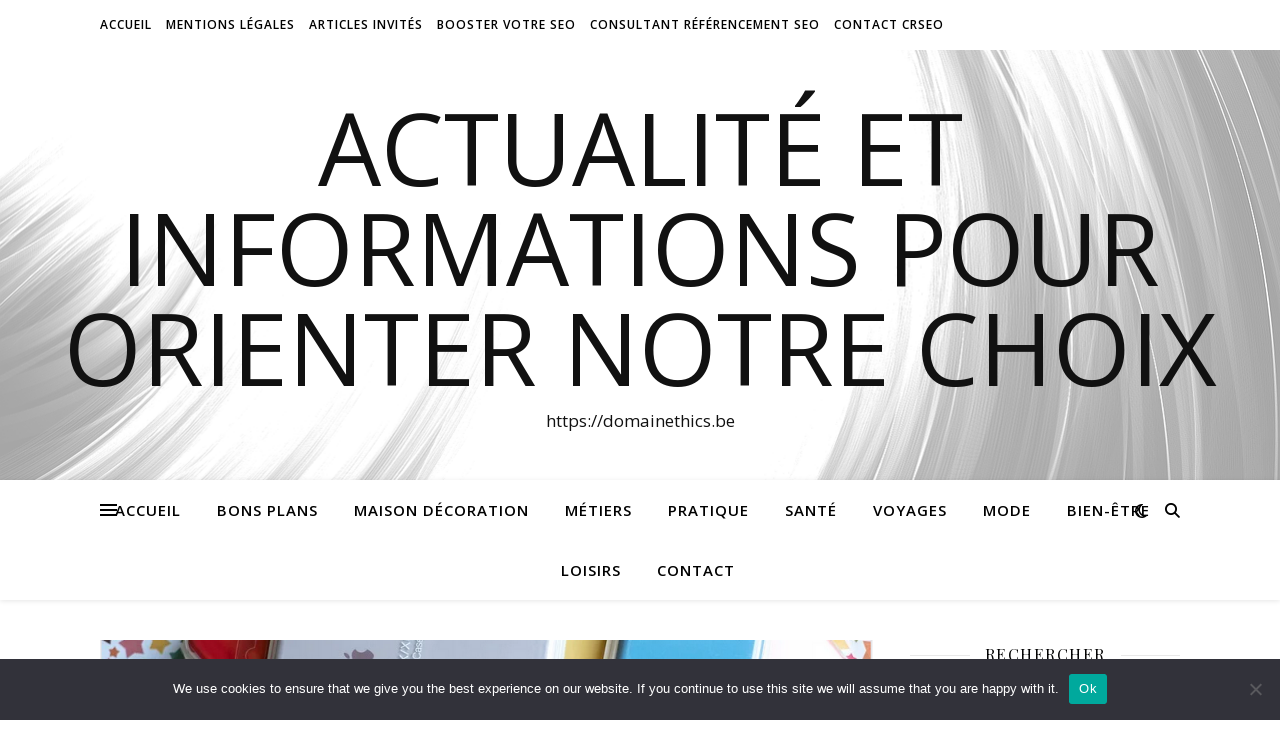

--- FILE ---
content_type: text/html; charset=UTF-8
request_url: https://domainethics.be/comment-bien-acheter-la-meilleure-coque-iphone-12-pro/
body_size: 19799
content:
<!DOCTYPE html>
<html dir="ltr" lang="fr-FR" prefix="og: https://ogp.me/ns#">
<head>
	<meta charset="UTF-8">
	<meta name="viewport" content="width=device-width, initial-scale=1.0" />
	<link rel="profile" href="https://gmpg.org/xfn/11">

<title>Les astuces pour acheter votre coque iPhone 12 pro</title>

		<!-- All in One SEO 4.9.3 - aioseo.com -->
	<meta name="description" content="Pour bien acheter votre coque iPhone 12 pro, il y a quelques astuces qui marchent parfaitement bien. Découvrez !" />
	<meta name="robots" content="max-image-preview:large" />
	<meta name="author" content="Stéphanie"/>
	<link rel="canonical" href="https://domainethics.be/comment-bien-acheter-la-meilleure-coque-iphone-12-pro/" />
	<meta name="generator" content="All in One SEO (AIOSEO) 4.9.3" />
		<meta property="og:locale" content="fr_FR" />
		<meta property="og:site_name" content="actualité et informations pour orienter notre choix - https://domainethics.be" />
		<meta property="og:type" content="article" />
		<meta property="og:title" content="Les astuces pour acheter votre coque iPhone 12 pro" />
		<meta property="og:description" content="Pour bien acheter votre coque iPhone 12 pro, il y a quelques astuces qui marchent parfaitement bien. Découvrez !" />
		<meta property="og:url" content="https://domainethics.be/comment-bien-acheter-la-meilleure-coque-iphone-12-pro/" />
		<meta property="article:published_time" content="2021-02-16T15:40:11+00:00" />
		<meta property="article:modified_time" content="2021-08-03T08:02:30+00:00" />
		<meta name="twitter:card" content="summary_large_image" />
		<meta name="twitter:title" content="Les astuces pour acheter votre coque iPhone 12 pro" />
		<meta name="twitter:description" content="Pour bien acheter votre coque iPhone 12 pro, il y a quelques astuces qui marchent parfaitement bien. Découvrez !" />
		<script type="application/ld+json" class="aioseo-schema">
			{"@context":"https:\/\/schema.org","@graph":[{"@type":"BlogPosting","@id":"https:\/\/domainethics.be\/comment-bien-acheter-la-meilleure-coque-iphone-12-pro\/#blogposting","name":"Les astuces pour acheter votre coque iPhone 12 pro","headline":"Comment bien acheter la meilleure coque iPhone 12 pro\u00a0?","author":{"@id":"##author"},"publisher":{"@id":"https:\/\/domainethics.be\/#organization"},"image":{"@type":"ImageObject","url":"https:\/\/domainethics.be\/wp-content\/uploads\/2021\/02\/COQUE-telephone.png","width":964,"height":627,"caption":"Comment bien acheter la meilleure coque Iphone 12 pro"},"datePublished":"2021-02-16T16:40:11+01:00","dateModified":"2021-08-03T10:02:30+02:00","inLanguage":"fr-FR","mainEntityOfPage":{"@id":"https:\/\/domainethics.be\/comment-bien-acheter-la-meilleure-coque-iphone-12-pro\/#webpage"},"isPartOf":{"@id":"https:\/\/domainethics.be\/comment-bien-acheter-la-meilleure-coque-iphone-12-pro\/#webpage"},"articleSection":"Pratique"},{"@type":"BreadcrumbList","@id":"https:\/\/domainethics.be\/comment-bien-acheter-la-meilleure-coque-iphone-12-pro\/#breadcrumblist","itemListElement":[{"@type":"ListItem","@id":"https:\/\/domainethics.be#listItem","position":1,"name":"Accueil","item":"https:\/\/domainethics.be","nextItem":{"@type":"ListItem","@id":"https:\/\/domainethics.be\/category\/pratique\/#listItem","name":"Pratique"}},{"@type":"ListItem","@id":"https:\/\/domainethics.be\/category\/pratique\/#listItem","position":2,"name":"Pratique","item":"https:\/\/domainethics.be\/category\/pratique\/","nextItem":{"@type":"ListItem","@id":"https:\/\/domainethics.be\/comment-bien-acheter-la-meilleure-coque-iphone-12-pro\/#listItem","name":"Comment bien acheter la meilleure coque iPhone 12 pro\u00a0?"},"previousItem":{"@type":"ListItem","@id":"https:\/\/domainethics.be#listItem","name":"Accueil"}},{"@type":"ListItem","@id":"https:\/\/domainethics.be\/comment-bien-acheter-la-meilleure-coque-iphone-12-pro\/#listItem","position":3,"name":"Comment bien acheter la meilleure coque iPhone 12 pro\u00a0?","previousItem":{"@type":"ListItem","@id":"https:\/\/domainethics.be\/category\/pratique\/#listItem","name":"Pratique"}}]},{"@type":"Organization","@id":"https:\/\/domainethics.be\/#organization","name":"actualit\u00e9 et informations pour orienter notre choix","description":"https:\/\/domainethics.be","url":"https:\/\/domainethics.be\/"},{"@type":"Person","@id":"##author","url":"#","name":"St\u00e9phanie"},{"@type":"WebPage","@id":"https:\/\/domainethics.be\/comment-bien-acheter-la-meilleure-coque-iphone-12-pro\/#webpage","url":"https:\/\/domainethics.be\/comment-bien-acheter-la-meilleure-coque-iphone-12-pro\/","name":"Les astuces pour acheter votre coque iPhone 12 pro","description":"Pour bien acheter votre coque iPhone 12 pro, il y a quelques astuces qui marchent parfaitement bien. D\u00e9couvrez !","inLanguage":"fr-FR","isPartOf":{"@id":"https:\/\/domainethics.be\/#website"},"breadcrumb":{"@id":"https:\/\/domainethics.be\/comment-bien-acheter-la-meilleure-coque-iphone-12-pro\/#breadcrumblist"},"author":{"@id":"##author"},"creator":{"@id":"##author"},"image":{"@type":"ImageObject","url":"https:\/\/domainethics.be\/wp-content\/uploads\/2021\/02\/COQUE-telephone.png","@id":"https:\/\/domainethics.be\/comment-bien-acheter-la-meilleure-coque-iphone-12-pro\/#mainImage","width":964,"height":627,"caption":"Comment bien acheter la meilleure coque Iphone 12 pro"},"primaryImageOfPage":{"@id":"https:\/\/domainethics.be\/comment-bien-acheter-la-meilleure-coque-iphone-12-pro\/#mainImage"},"datePublished":"2021-02-16T16:40:11+01:00","dateModified":"2021-08-03T10:02:30+02:00"},{"@type":"WebSite","@id":"https:\/\/domainethics.be\/#website","url":"https:\/\/domainethics.be\/","name":"actualit\u00e9 et informations pour orienter notre choix","description":"https:\/\/domainethics.be","inLanguage":"fr-FR","publisher":{"@id":"https:\/\/domainethics.be\/#organization"}}]}
		</script>
		<!-- All in One SEO -->

<link rel='dns-prefetch' href='//www.googletagmanager.com' />
<link rel='dns-prefetch' href='//fonts.googleapis.com' />
<link rel='dns-prefetch' href='//pagead2.googlesyndication.com' />
<link rel="alternate" type="application/rss+xml" title="actualité et informations pour orienter notre choix &raquo; Flux" href="https://domainethics.be/feed/" />
<link rel="alternate" type="application/rss+xml" title="actualité et informations pour orienter notre choix &raquo; Flux des commentaires" href="https://domainethics.be/comments/feed/" />
<link rel="alternate" type="application/rss+xml" title="actualité et informations pour orienter notre choix &raquo; Comment bien acheter la meilleure coque iPhone 12 pro ? Flux des commentaires" href="https://domainethics.be/comment-bien-acheter-la-meilleure-coque-iphone-12-pro/feed/" />
<link rel="alternate" title="oEmbed (JSON)" type="application/json+oembed" href="https://domainethics.be/wp-json/oembed/1.0/embed?url=https%3A%2F%2Fdomainethics.be%2Fcomment-bien-acheter-la-meilleure-coque-iphone-12-pro%2F" />
<link rel="alternate" title="oEmbed (XML)" type="text/xml+oembed" href="https://domainethics.be/wp-json/oembed/1.0/embed?url=https%3A%2F%2Fdomainethics.be%2Fcomment-bien-acheter-la-meilleure-coque-iphone-12-pro%2F&#038;format=xml" />
<style id='wp-img-auto-sizes-contain-inline-css' type='text/css'>
img:is([sizes=auto i],[sizes^="auto," i]){contain-intrinsic-size:3000px 1500px}
/*# sourceURL=wp-img-auto-sizes-contain-inline-css */
</style>

<link rel='stylesheet' id='flex-posts-css' href='https://domainethics.be/wp-content/plugins/flex-posts/public/css/flex-posts.min.css?ver=1.12.0' type='text/css' media='all' />
<style id='wp-emoji-styles-inline-css' type='text/css'>

	img.wp-smiley, img.emoji {
		display: inline !important;
		border: none !important;
		box-shadow: none !important;
		height: 1em !important;
		width: 1em !important;
		margin: 0 0.07em !important;
		vertical-align: -0.1em !important;
		background: none !important;
		padding: 0 !important;
	}
/*# sourceURL=wp-emoji-styles-inline-css */
</style>
<style id='classic-theme-styles-inline-css' type='text/css'>
/*! This file is auto-generated */
.wp-block-button__link{color:#fff;background-color:#32373c;border-radius:9999px;box-shadow:none;text-decoration:none;padding:calc(.667em + 2px) calc(1.333em + 2px);font-size:1.125em}.wp-block-file__button{background:#32373c;color:#fff;text-decoration:none}
/*# sourceURL=/wp-includes/css/classic-themes.min.css */
</style>
<link rel='stylesheet' id='cookie-notice-front-css' href='https://domainethics.be/wp-content/plugins/cookie-notice/css/front.min.css?ver=2.5.11' type='text/css' media='all' />
<link rel='stylesheet' id='widgetopts-styles-css' href='https://domainethics.be/wp-content/plugins/widget-options/assets/css/widget-options.css?ver=4.1.3' type='text/css' media='all' />
<link rel='stylesheet' id='ashe-style-css' href='https://domainethics.be/wp-content/themes/ashe/style.css?ver=2.234' type='text/css' media='all' />
<link rel='stylesheet' id='fontawesome-css' href='https://domainethics.be/wp-content/themes/ashe/assets/css/fontawesome.min.css?ver=6.5.1' type='text/css' media='all' />
<link rel='stylesheet' id='fontello-css' href='https://domainethics.be/wp-content/themes/ashe/assets/css/fontello.css?ver=ef95aa7d7bdcb42ffd5e62c7061e0826' type='text/css' media='all' />
<link rel='stylesheet' id='slick-css' href='https://domainethics.be/wp-content/themes/ashe/assets/css/slick.css?ver=ef95aa7d7bdcb42ffd5e62c7061e0826' type='text/css' media='all' />
<link rel='stylesheet' id='scrollbar-css' href='https://domainethics.be/wp-content/themes/ashe/assets/css/perfect-scrollbar.css?ver=ef95aa7d7bdcb42ffd5e62c7061e0826' type='text/css' media='all' />
<link rel='stylesheet' id='ashe-responsive-css' href='https://domainethics.be/wp-content/themes/ashe/assets/css/responsive.css?ver=1.9.7' type='text/css' media='all' />
<link rel='stylesheet' id='ashe-playfair-font-css' href='//fonts.googleapis.com/css?family=Playfair+Display%3A400%2C700&#038;ver=1.0.0' type='text/css' media='all' />
<link rel='stylesheet' id='ashe-opensans-font-css' href='//fonts.googleapis.com/css?family=Open+Sans%3A400italic%2C400%2C600italic%2C600%2C700italic%2C700&#038;ver=1.0.0' type='text/css' media='all' />
<script type="text/javascript" id="cookie-notice-front-js-before">
/* <![CDATA[ */
var cnArgs = {"ajaxUrl":"https:\/\/domainethics.be\/wp-admin\/admin-ajax.php","nonce":"6de8c049f8","hideEffect":"fade","position":"bottom","onScroll":false,"onScrollOffset":100,"onClick":false,"cookieName":"cookie_notice_accepted","cookieTime":2592000,"cookieTimeRejected":2592000,"globalCookie":false,"redirection":false,"cache":true,"revokeCookies":false,"revokeCookiesOpt":"automatic"};

//# sourceURL=cookie-notice-front-js-before
/* ]]> */
</script>
<script type="text/javascript" src="https://domainethics.be/wp-content/plugins/cookie-notice/js/front.min.js?ver=2.5.11" id="cookie-notice-front-js"></script>
<script type="text/javascript" src="https://domainethics.be/wp-includes/js/jquery/jquery.min.js?ver=3.7.1" id="jquery-core-js"></script>
<script type="text/javascript" src="https://domainethics.be/wp-includes/js/jquery/jquery-migrate.min.js?ver=3.4.1" id="jquery-migrate-js"></script>

<!-- Extrait de code de la balise Google (gtag.js) ajouté par Site Kit -->
<!-- Extrait Google Analytics ajouté par Site Kit -->
<script type="text/javascript" src="https://www.googletagmanager.com/gtag/js?id=GT-MQXC88K" id="google_gtagjs-js" async></script>
<script type="text/javascript" id="google_gtagjs-js-after">
/* <![CDATA[ */
window.dataLayer = window.dataLayer || [];function gtag(){dataLayer.push(arguments);}
gtag("set","linker",{"domains":["domainethics.be"]});
gtag("js", new Date());
gtag("set", "developer_id.dZTNiMT", true);
gtag("config", "GT-MQXC88K");
//# sourceURL=google_gtagjs-js-after
/* ]]> */
</script>
<link rel="https://api.w.org/" href="https://domainethics.be/wp-json/" /><link rel="alternate" title="JSON" type="application/json" href="https://domainethics.be/wp-json/wp/v2/posts/690" /><link rel="EditURI" type="application/rsd+xml" title="RSD" href="https://domainethics.be/xmlrpc.php?rsd" />
<meta name="generator" content="Site Kit by Google 1.171.0" /><link rel="pingback" href="https://domainethics.be/xmlrpc.php">
<style id="ashe_dynamic_css">body {background-color: #ffffff;}#top-bar {background-color: #ffffff;}#top-bar a {color: #000000;}#top-bar a:hover,#top-bar li.current-menu-item > a,#top-bar li.current-menu-ancestor > a,#top-bar .sub-menu li.current-menu-item > a,#top-bar .sub-menu li.current-menu-ancestor> a {color: #ca9b52;}#top-menu .sub-menu,#top-menu .sub-menu a {background-color: #ffffff;border-color: rgba(0,0,0, 0.05);}@media screen and ( max-width: 979px ) {.top-bar-socials {float: none !important;}.top-bar-socials a {line-height: 40px !important;}}.header-logo a,.site-description {color: #111;}.entry-header {background-color: #ffffff;}#main-nav {background-color: #ffffff;box-shadow: 0px 1px 5px rgba(0,0,0, 0.1);}#featured-links h6 {background-color: rgba(255,255,255, 0.85);color: #000000;}#main-nav a,#main-nav i,#main-nav #s {color: #000000;}.main-nav-sidebar span,.sidebar-alt-close-btn span {background-color: #000000;}#main-nav a:hover,#main-nav i:hover,#main-nav li.current-menu-item > a,#main-nav li.current-menu-ancestor > a,#main-nav .sub-menu li.current-menu-item > a,#main-nav .sub-menu li.current-menu-ancestor> a {color: #ca9b52;}.main-nav-sidebar:hover span {background-color: #ca9b52;}#main-menu .sub-menu,#main-menu .sub-menu a {background-color: #ffffff;border-color: rgba(0,0,0, 0.05);}#main-nav #s {background-color: #ffffff;}#main-nav #s::-webkit-input-placeholder { /* Chrome/Opera/Safari */color: rgba(0,0,0, 0.7);}#main-nav #s::-moz-placeholder { /* Firefox 19+ */color: rgba(0,0,0, 0.7);}#main-nav #s:-ms-input-placeholder { /* IE 10+ */color: rgba(0,0,0, 0.7);}#main-nav #s:-moz-placeholder { /* Firefox 18- */color: rgba(0,0,0, 0.7);}/* Background */.sidebar-alt,#featured-links,.main-content,.featured-slider-area,.page-content select,.page-content input,.page-content textarea {background-color: #ffffff;}/* Text */.page-content,.page-content select,.page-content input,.page-content textarea,.page-content .post-author a,.page-content .ashe-widget a,.page-content .comment-author {color: #464646;}/* Title */.page-content h1,.page-content h2,.page-content h3,.page-content h4,.page-content h5,.page-content h6,.page-content .post-title a,.page-content .author-description h4 a,.page-content .related-posts h4 a,.page-content .blog-pagination .previous-page a,.page-content .blog-pagination .next-page a,blockquote,.page-content .post-share a {color: #030303;}.page-content .post-title a:hover {color: rgba(3,3,3, 0.75);}/* Meta */.page-content .post-date,.page-content .post-comments,.page-content .post-author,.page-content [data-layout*="list"] .post-author a,.page-content .related-post-date,.page-content .comment-meta a,.page-content .author-share a,.page-content .post-tags a,.page-content .tagcloud a,.widget_categories li,.widget_archive li,.ahse-subscribe-box p,.rpwwt-post-author,.rpwwt-post-categories,.rpwwt-post-date,.rpwwt-post-comments-number {color: #a1a1a1;}.page-content input::-webkit-input-placeholder { /* Chrome/Opera/Safari */color: #a1a1a1;}.page-content input::-moz-placeholder { /* Firefox 19+ */color: #a1a1a1;}.page-content input:-ms-input-placeholder { /* IE 10+ */color: #a1a1a1;}.page-content input:-moz-placeholder { /* Firefox 18- */color: #a1a1a1;}/* Accent */a,.post-categories,.page-content .ashe-widget.widget_text a {color: #ca9b52;}/* Disable TMP.page-content .elementor a,.page-content .elementor a:hover {color: inherit;}*/.ps-container > .ps-scrollbar-y-rail > .ps-scrollbar-y {background: #ca9b52;}a:not(.header-logo-a):hover {color: rgba(202,155,82, 0.8);}blockquote {border-color: #ca9b52;}/* Selection */::-moz-selection {color: #ffffff;background: #ca9b52;}::selection {color: #ffffff;background: #ca9b52;}/* Border */.page-content .post-footer,[data-layout*="list"] .blog-grid > li,.page-content .author-description,.page-content .related-posts,.page-content .entry-comments,.page-content .ashe-widget li,.page-content #wp-calendar,.page-content #wp-calendar caption,.page-content #wp-calendar tbody td,.page-content .widget_nav_menu li a,.page-content .tagcloud a,.page-content select,.page-content input,.page-content textarea,.widget-title h2:before,.widget-title h2:after,.post-tags a,.gallery-caption,.wp-caption-text,table tr,table th,table td,pre,.category-description {border-color: #e8e8e8;}hr {background-color: #e8e8e8;}/* Buttons */.widget_search i,.widget_search #searchsubmit,.wp-block-search button,.single-navigation i,.page-content .submit,.page-content .blog-pagination.numeric a,.page-content .blog-pagination.load-more a,.page-content .ashe-subscribe-box input[type="submit"],.page-content .widget_wysija input[type="submit"],.page-content .post-password-form input[type="submit"],.page-content .wpcf7 [type="submit"] {color: #ffffff;background-color: #333333;}.single-navigation i:hover,.page-content .submit:hover,.ashe-boxed-style .page-content .submit:hover,.page-content .blog-pagination.numeric a:hover,.ashe-boxed-style .page-content .blog-pagination.numeric a:hover,.page-content .blog-pagination.numeric span,.page-content .blog-pagination.load-more a:hover,.page-content .ashe-subscribe-box input[type="submit"]:hover,.page-content .widget_wysija input[type="submit"]:hover,.page-content .post-password-form input[type="submit"]:hover,.page-content .wpcf7 [type="submit"]:hover {color: #ffffff;background-color: #ca9b52;}/* Image Overlay */.image-overlay,#infscr-loading,.page-content h4.image-overlay {color: #ffffff;background-color: rgba(73,73,73, 0.3);}.image-overlay a,.post-slider .prev-arrow,.post-slider .next-arrow,.page-content .image-overlay a,#featured-slider .slick-arrow,#featured-slider .slider-dots {color: #ffffff;}.slide-caption {background: rgba(255,255,255, 0.95);}#featured-slider .slick-active {background: #ffffff;}#page-footer,#page-footer select,#page-footer input,#page-footer textarea {background-color: #f6f6f6;color: #333333;}#page-footer,#page-footer a,#page-footer select,#page-footer input,#page-footer textarea {color: #333333;}#page-footer #s::-webkit-input-placeholder { /* Chrome/Opera/Safari */color: #333333;}#page-footer #s::-moz-placeholder { /* Firefox 19+ */color: #333333;}#page-footer #s:-ms-input-placeholder { /* IE 10+ */color: #333333;}#page-footer #s:-moz-placeholder { /* Firefox 18- */color: #333333;}/* Title */#page-footer h1,#page-footer h2,#page-footer h3,#page-footer h4,#page-footer h5,#page-footer h6 {color: #111111;}#page-footer a:hover {color: #ca9b52;}/* Border */#page-footer a,#page-footer .ashe-widget li,#page-footer #wp-calendar,#page-footer #wp-calendar caption,#page-footer #wp-calendar tbody td,#page-footer .widget_nav_menu li a,#page-footer select,#page-footer input,#page-footer textarea,#page-footer .widget-title h2:before,#page-footer .widget-title h2:after,.footer-widgets {border-color: #e0dbdb;}#page-footer hr {background-color: #e0dbdb;}.ashe-preloader-wrap {background-color: #ffffff;}@media screen and ( max-width: 768px ) {#featured-links {display: none;}}@media screen and ( max-width: 640px ) {.related-posts {display: none;}}.header-logo a {font-family: 'Open Sans';}#top-menu li a {font-family: 'Open Sans';}#main-menu li a {font-family: 'Open Sans';}#mobile-menu li,.mobile-menu-btn a {font-family: 'Open Sans';}#top-menu li a,#main-menu li a,#mobile-menu li,.mobile-menu-btn a {text-transform: uppercase;}.boxed-wrapper {max-width: 1160px;}.sidebar-alt {max-width: 340px;left: -340px; padding: 85px 35px 0px;}.sidebar-left,.sidebar-right {width: 307px;}.main-container {width: calc(100% - 307px);width: -webkit-calc(100% - 307px);}#top-bar > div,#main-nav > div,#featured-links,.main-content,.page-footer-inner,.featured-slider-area.boxed-wrapper {padding-left: 40px;padding-right: 40px;}#top-menu {float: left;}.top-bar-socials {float: right;}.entry-header {height: 500px;background-image:url(https://domainethics.be/wp-content/uploads/2019/01/cropped-abstract-267046_1280-2.png);background-size: cover;}.entry-header {background-position: center center;}.logo-img {max-width: 500px;}.mini-logo a {max-width: 70px;}#main-nav {text-align: center;}.main-nav-sidebar {position: absolute;top: 0px;left: 40px;z-index: 1;}.main-nav-icons {position: absolute;top: 0px;right: 40px;z-index: 2;}.mini-logo {position: absolute;left: auto;top: 0;}.main-nav-sidebar ~ .mini-logo {margin-left: 30px;}#featured-links .featured-link {margin-right: 20px;}#featured-links .featured-link:last-of-type {margin-right: 0;}#featured-links .featured-link {width: calc( (100% - -20px) / 0 - 1px);width: -webkit-calc( (100% - -20px) / 0- 1px);}.featured-link:nth-child(1) .cv-inner {display: none;}.featured-link:nth-child(2) .cv-inner {display: none;}.featured-link:nth-child(3) .cv-inner {display: none;}.blog-grid > li {width: 100%;margin-bottom: 30px;}.sidebar-right {padding-left: 37px;}.footer-widgets > .ashe-widget {width: 30%;margin-right: 5%;}.footer-widgets > .ashe-widget:nth-child(3n+3) {margin-right: 0;}.footer-widgets > .ashe-widget:nth-child(3n+4) {clear: both;}.copyright-info {float: right;}.footer-socials {float: left;}.woocommerce div.product .stock,.woocommerce div.product p.price,.woocommerce div.product span.price,.woocommerce ul.products li.product .price,.woocommerce-Reviews .woocommerce-review__author,.woocommerce form .form-row .required,.woocommerce form .form-row.woocommerce-invalid label,.woocommerce .page-content div.product .woocommerce-tabs ul.tabs li a {color: #464646;}.woocommerce a.remove:hover {color: #464646 !important;}.woocommerce a.remove,.woocommerce .product_meta,.page-content .woocommerce-breadcrumb,.page-content .woocommerce-review-link,.page-content .woocommerce-breadcrumb a,.page-content .woocommerce-MyAccount-navigation-link a,.woocommerce .woocommerce-info:before,.woocommerce .page-content .woocommerce-result-count,.woocommerce-page .page-content .woocommerce-result-count,.woocommerce-Reviews .woocommerce-review__published-date,.woocommerce .product_list_widget .quantity,.woocommerce .widget_products .amount,.woocommerce .widget_price_filter .price_slider_amount,.woocommerce .widget_recently_viewed_products .amount,.woocommerce .widget_top_rated_products .amount,.woocommerce .widget_recent_reviews .reviewer {color: #a1a1a1;}.woocommerce a.remove {color: #a1a1a1 !important;}p.demo_store,.woocommerce-store-notice,.woocommerce span.onsale { background-color: #ca9b52;}.woocommerce .star-rating::before,.woocommerce .star-rating span::before,.woocommerce .page-content ul.products li.product .button,.page-content .woocommerce ul.products li.product .button,.page-content .woocommerce-MyAccount-navigation-link.is-active a,.page-content .woocommerce-MyAccount-navigation-link a:hover { color: #ca9b52;}.woocommerce form.login,.woocommerce form.register,.woocommerce-account fieldset,.woocommerce form.checkout_coupon,.woocommerce .woocommerce-info,.woocommerce .woocommerce-error,.woocommerce .woocommerce-message,.woocommerce .widget_shopping_cart .total,.woocommerce.widget_shopping_cart .total,.woocommerce-Reviews .comment_container,.woocommerce-cart #payment ul.payment_methods,#add_payment_method #payment ul.payment_methods,.woocommerce-checkout #payment ul.payment_methods,.woocommerce div.product .woocommerce-tabs ul.tabs::before,.woocommerce div.product .woocommerce-tabs ul.tabs::after,.woocommerce div.product .woocommerce-tabs ul.tabs li,.woocommerce .woocommerce-MyAccount-navigation-link,.select2-container--default .select2-selection--single {border-color: #e8e8e8;}.woocommerce-cart #payment,#add_payment_method #payment,.woocommerce-checkout #payment,.woocommerce .woocommerce-info,.woocommerce .woocommerce-error,.woocommerce .woocommerce-message,.woocommerce div.product .woocommerce-tabs ul.tabs li {background-color: rgba(232,232,232, 0.3);}.woocommerce-cart #payment div.payment_box::before,#add_payment_method #payment div.payment_box::before,.woocommerce-checkout #payment div.payment_box::before {border-color: rgba(232,232,232, 0.5);}.woocommerce-cart #payment div.payment_box,#add_payment_method #payment div.payment_box,.woocommerce-checkout #payment div.payment_box {background-color: rgba(232,232,232, 0.5);}.page-content .woocommerce input.button,.page-content .woocommerce a.button,.page-content .woocommerce a.button.alt,.page-content .woocommerce button.button.alt,.page-content .woocommerce input.button.alt,.page-content .woocommerce #respond input#submit.alt,.woocommerce .page-content .widget_product_search input[type="submit"],.woocommerce .page-content .woocommerce-message .button,.woocommerce .page-content a.button.alt,.woocommerce .page-content button.button.alt,.woocommerce .page-content #respond input#submit,.woocommerce .page-content .widget_price_filter .button,.woocommerce .page-content .woocommerce-message .button,.woocommerce-page .page-content .woocommerce-message .button,.woocommerce .page-content nav.woocommerce-pagination ul li a,.woocommerce .page-content nav.woocommerce-pagination ul li span {color: #ffffff;background-color: #333333;}.page-content .woocommerce input.button:hover,.page-content .woocommerce a.button:hover,.page-content .woocommerce a.button.alt:hover,.ashe-boxed-style .page-content .woocommerce a.button.alt:hover,.page-content .woocommerce button.button.alt:hover,.page-content .woocommerce input.button.alt:hover,.page-content .woocommerce #respond input#submit.alt:hover,.woocommerce .page-content .woocommerce-message .button:hover,.woocommerce .page-content a.button.alt:hover,.woocommerce .page-content button.button.alt:hover,.ashe-boxed-style.woocommerce .page-content button.button.alt:hover,.ashe-boxed-style.woocommerce .page-content #respond input#submit:hover,.woocommerce .page-content #respond input#submit:hover,.woocommerce .page-content .widget_price_filter .button:hover,.woocommerce .page-content .woocommerce-message .button:hover,.woocommerce-page .page-content .woocommerce-message .button:hover,.woocommerce .page-content nav.woocommerce-pagination ul li a:hover,.woocommerce .page-content nav.woocommerce-pagination ul li span.current {color: #ffffff;background-color: #ca9b52;}.woocommerce .page-content nav.woocommerce-pagination ul li a.prev,.woocommerce .page-content nav.woocommerce-pagination ul li a.next {color: #333333;}.woocommerce .page-content nav.woocommerce-pagination ul li a.prev:hover,.woocommerce .page-content nav.woocommerce-pagination ul li a.next:hover {color: #ca9b52;}.woocommerce .page-content nav.woocommerce-pagination ul li a.prev:after,.woocommerce .page-content nav.woocommerce-pagination ul li a.next:after {color: #ffffff;}.woocommerce .page-content nav.woocommerce-pagination ul li a.prev:hover:after,.woocommerce .page-content nav.woocommerce-pagination ul li a.next:hover:after {color: #ffffff;}.cssload-cube{background-color:#333333;width:9px;height:9px;position:absolute;margin:auto;animation:cssload-cubemove 2s infinite ease-in-out;-o-animation:cssload-cubemove 2s infinite ease-in-out;-ms-animation:cssload-cubemove 2s infinite ease-in-out;-webkit-animation:cssload-cubemove 2s infinite ease-in-out;-moz-animation:cssload-cubemove 2s infinite ease-in-out}.cssload-cube1{left:13px;top:0;animation-delay:.1s;-o-animation-delay:.1s;-ms-animation-delay:.1s;-webkit-animation-delay:.1s;-moz-animation-delay:.1s}.cssload-cube2{left:25px;top:0;animation-delay:.2s;-o-animation-delay:.2s;-ms-animation-delay:.2s;-webkit-animation-delay:.2s;-moz-animation-delay:.2s}.cssload-cube3{left:38px;top:0;animation-delay:.3s;-o-animation-delay:.3s;-ms-animation-delay:.3s;-webkit-animation-delay:.3s;-moz-animation-delay:.3s}.cssload-cube4{left:0;top:13px;animation-delay:.1s;-o-animation-delay:.1s;-ms-animation-delay:.1s;-webkit-animation-delay:.1s;-moz-animation-delay:.1s}.cssload-cube5{left:13px;top:13px;animation-delay:.2s;-o-animation-delay:.2s;-ms-animation-delay:.2s;-webkit-animation-delay:.2s;-moz-animation-delay:.2s}.cssload-cube6{left:25px;top:13px;animation-delay:.3s;-o-animation-delay:.3s;-ms-animation-delay:.3s;-webkit-animation-delay:.3s;-moz-animation-delay:.3s}.cssload-cube7{left:38px;top:13px;animation-delay:.4s;-o-animation-delay:.4s;-ms-animation-delay:.4s;-webkit-animation-delay:.4s;-moz-animation-delay:.4s}.cssload-cube8{left:0;top:25px;animation-delay:.2s;-o-animation-delay:.2s;-ms-animation-delay:.2s;-webkit-animation-delay:.2s;-moz-animation-delay:.2s}.cssload-cube9{left:13px;top:25px;animation-delay:.3s;-o-animation-delay:.3s;-ms-animation-delay:.3s;-webkit-animation-delay:.3s;-moz-animation-delay:.3s}.cssload-cube10{left:25px;top:25px;animation-delay:.4s;-o-animation-delay:.4s;-ms-animation-delay:.4s;-webkit-animation-delay:.4s;-moz-animation-delay:.4s}.cssload-cube11{left:38px;top:25px;animation-delay:.5s;-o-animation-delay:.5s;-ms-animation-delay:.5s;-webkit-animation-delay:.5s;-moz-animation-delay:.5s}.cssload-cube12{left:0;top:38px;animation-delay:.3s;-o-animation-delay:.3s;-ms-animation-delay:.3s;-webkit-animation-delay:.3s;-moz-animation-delay:.3s}.cssload-cube13{left:13px;top:38px;animation-delay:.4s;-o-animation-delay:.4s;-ms-animation-delay:.4s;-webkit-animation-delay:.4s;-moz-animation-delay:.4s}.cssload-cube14{left:25px;top:38px;animation-delay:.5s;-o-animation-delay:.5s;-ms-animation-delay:.5s;-webkit-animation-delay:.5s;-moz-animation-delay:.5s}.cssload-cube15{left:38px;top:38px;animation-delay:.6s;-o-animation-delay:.6s;-ms-animation-delay:.6s;-webkit-animation-delay:.6s;-moz-animation-delay:.6s}.cssload-spinner{margin:auto;width:49px;height:49px;position:relative}@keyframes cssload-cubemove{35%{transform:scale(0.005)}50%{transform:scale(1.7)}65%{transform:scale(0.005)}}@-o-keyframes cssload-cubemove{35%{-o-transform:scale(0.005)}50%{-o-transform:scale(1.7)}65%{-o-transform:scale(0.005)}}@-ms-keyframes cssload-cubemove{35%{-ms-transform:scale(0.005)}50%{-ms-transform:scale(1.7)}65%{-ms-transform:scale(0.005)}}@-webkit-keyframes cssload-cubemove{35%{-webkit-transform:scale(0.005)}50%{-webkit-transform:scale(1.7)}65%{-webkit-transform:scale(0.005)}}@-moz-keyframes cssload-cubemove{35%{-moz-transform:scale(0.005)}50%{-moz-transform:scale(1.7)}65%{-moz-transform:scale(0.005)}}</style><style id="ashe_theme_styles"></style>
<!-- Balises Meta Google AdSense ajoutées par Site Kit -->
<meta name="google-adsense-platform-account" content="ca-host-pub-2644536267352236">
<meta name="google-adsense-platform-domain" content="sitekit.withgoogle.com">
<!-- Fin des balises Meta End Google AdSense ajoutées par Site Kit -->
<style type="text/css">.recentcomments a{display:inline !important;padding:0 !important;margin:0 !important;}</style>
<!-- Extrait Google AdSense ajouté par Site Kit -->
<script type="text/javascript" async="async" src="https://pagead2.googlesyndication.com/pagead/js/adsbygoogle.js?client=ca-pub-4617950100754138&amp;host=ca-host-pub-2644536267352236" crossorigin="anonymous"></script>

<!-- End Google AdSense snippet added by Site Kit -->
<link rel="icon" href="https://domainethics.be/wp-content/uploads/2019/02/loading-bar-circles-150x150.gif" sizes="32x32" />
<link rel="icon" href="https://domainethics.be/wp-content/uploads/2019/02/loading-bar-circles.gif" sizes="192x192" />
<link rel="apple-touch-icon" href="https://domainethics.be/wp-content/uploads/2019/02/loading-bar-circles.gif" />
<meta name="msapplication-TileImage" content="https://domainethics.be/wp-content/uploads/2019/02/loading-bar-circles.gif" />
<style id='global-styles-inline-css' type='text/css'>
:root{--wp--preset--aspect-ratio--square: 1;--wp--preset--aspect-ratio--4-3: 4/3;--wp--preset--aspect-ratio--3-4: 3/4;--wp--preset--aspect-ratio--3-2: 3/2;--wp--preset--aspect-ratio--2-3: 2/3;--wp--preset--aspect-ratio--16-9: 16/9;--wp--preset--aspect-ratio--9-16: 9/16;--wp--preset--color--black: #000000;--wp--preset--color--cyan-bluish-gray: #abb8c3;--wp--preset--color--white: #ffffff;--wp--preset--color--pale-pink: #f78da7;--wp--preset--color--vivid-red: #cf2e2e;--wp--preset--color--luminous-vivid-orange: #ff6900;--wp--preset--color--luminous-vivid-amber: #fcb900;--wp--preset--color--light-green-cyan: #7bdcb5;--wp--preset--color--vivid-green-cyan: #00d084;--wp--preset--color--pale-cyan-blue: #8ed1fc;--wp--preset--color--vivid-cyan-blue: #0693e3;--wp--preset--color--vivid-purple: #9b51e0;--wp--preset--gradient--vivid-cyan-blue-to-vivid-purple: linear-gradient(135deg,rgb(6,147,227) 0%,rgb(155,81,224) 100%);--wp--preset--gradient--light-green-cyan-to-vivid-green-cyan: linear-gradient(135deg,rgb(122,220,180) 0%,rgb(0,208,130) 100%);--wp--preset--gradient--luminous-vivid-amber-to-luminous-vivid-orange: linear-gradient(135deg,rgb(252,185,0) 0%,rgb(255,105,0) 100%);--wp--preset--gradient--luminous-vivid-orange-to-vivid-red: linear-gradient(135deg,rgb(255,105,0) 0%,rgb(207,46,46) 100%);--wp--preset--gradient--very-light-gray-to-cyan-bluish-gray: linear-gradient(135deg,rgb(238,238,238) 0%,rgb(169,184,195) 100%);--wp--preset--gradient--cool-to-warm-spectrum: linear-gradient(135deg,rgb(74,234,220) 0%,rgb(151,120,209) 20%,rgb(207,42,186) 40%,rgb(238,44,130) 60%,rgb(251,105,98) 80%,rgb(254,248,76) 100%);--wp--preset--gradient--blush-light-purple: linear-gradient(135deg,rgb(255,206,236) 0%,rgb(152,150,240) 100%);--wp--preset--gradient--blush-bordeaux: linear-gradient(135deg,rgb(254,205,165) 0%,rgb(254,45,45) 50%,rgb(107,0,62) 100%);--wp--preset--gradient--luminous-dusk: linear-gradient(135deg,rgb(255,203,112) 0%,rgb(199,81,192) 50%,rgb(65,88,208) 100%);--wp--preset--gradient--pale-ocean: linear-gradient(135deg,rgb(255,245,203) 0%,rgb(182,227,212) 50%,rgb(51,167,181) 100%);--wp--preset--gradient--electric-grass: linear-gradient(135deg,rgb(202,248,128) 0%,rgb(113,206,126) 100%);--wp--preset--gradient--midnight: linear-gradient(135deg,rgb(2,3,129) 0%,rgb(40,116,252) 100%);--wp--preset--font-size--small: 13px;--wp--preset--font-size--medium: 20px;--wp--preset--font-size--large: 36px;--wp--preset--font-size--x-large: 42px;--wp--preset--spacing--20: 0.44rem;--wp--preset--spacing--30: 0.67rem;--wp--preset--spacing--40: 1rem;--wp--preset--spacing--50: 1.5rem;--wp--preset--spacing--60: 2.25rem;--wp--preset--spacing--70: 3.38rem;--wp--preset--spacing--80: 5.06rem;--wp--preset--shadow--natural: 6px 6px 9px rgba(0, 0, 0, 0.2);--wp--preset--shadow--deep: 12px 12px 50px rgba(0, 0, 0, 0.4);--wp--preset--shadow--sharp: 6px 6px 0px rgba(0, 0, 0, 0.2);--wp--preset--shadow--outlined: 6px 6px 0px -3px rgb(255, 255, 255), 6px 6px rgb(0, 0, 0);--wp--preset--shadow--crisp: 6px 6px 0px rgb(0, 0, 0);}:root :where(.is-layout-flow) > :first-child{margin-block-start: 0;}:root :where(.is-layout-flow) > :last-child{margin-block-end: 0;}:root :where(.is-layout-flow) > *{margin-block-start: 24px;margin-block-end: 0;}:root :where(.is-layout-constrained) > :first-child{margin-block-start: 0;}:root :where(.is-layout-constrained) > :last-child{margin-block-end: 0;}:root :where(.is-layout-constrained) > *{margin-block-start: 24px;margin-block-end: 0;}:root :where(.is-layout-flex){gap: 24px;}:root :where(.is-layout-grid){gap: 24px;}body .is-layout-flex{display: flex;}.is-layout-flex{flex-wrap: wrap;align-items: center;}.is-layout-flex > :is(*, div){margin: 0;}body .is-layout-grid{display: grid;}.is-layout-grid > :is(*, div){margin: 0;}.has-black-color{color: var(--wp--preset--color--black) !important;}.has-cyan-bluish-gray-color{color: var(--wp--preset--color--cyan-bluish-gray) !important;}.has-white-color{color: var(--wp--preset--color--white) !important;}.has-pale-pink-color{color: var(--wp--preset--color--pale-pink) !important;}.has-vivid-red-color{color: var(--wp--preset--color--vivid-red) !important;}.has-luminous-vivid-orange-color{color: var(--wp--preset--color--luminous-vivid-orange) !important;}.has-luminous-vivid-amber-color{color: var(--wp--preset--color--luminous-vivid-amber) !important;}.has-light-green-cyan-color{color: var(--wp--preset--color--light-green-cyan) !important;}.has-vivid-green-cyan-color{color: var(--wp--preset--color--vivid-green-cyan) !important;}.has-pale-cyan-blue-color{color: var(--wp--preset--color--pale-cyan-blue) !important;}.has-vivid-cyan-blue-color{color: var(--wp--preset--color--vivid-cyan-blue) !important;}.has-vivid-purple-color{color: var(--wp--preset--color--vivid-purple) !important;}.has-black-background-color{background-color: var(--wp--preset--color--black) !important;}.has-cyan-bluish-gray-background-color{background-color: var(--wp--preset--color--cyan-bluish-gray) !important;}.has-white-background-color{background-color: var(--wp--preset--color--white) !important;}.has-pale-pink-background-color{background-color: var(--wp--preset--color--pale-pink) !important;}.has-vivid-red-background-color{background-color: var(--wp--preset--color--vivid-red) !important;}.has-luminous-vivid-orange-background-color{background-color: var(--wp--preset--color--luminous-vivid-orange) !important;}.has-luminous-vivid-amber-background-color{background-color: var(--wp--preset--color--luminous-vivid-amber) !important;}.has-light-green-cyan-background-color{background-color: var(--wp--preset--color--light-green-cyan) !important;}.has-vivid-green-cyan-background-color{background-color: var(--wp--preset--color--vivid-green-cyan) !important;}.has-pale-cyan-blue-background-color{background-color: var(--wp--preset--color--pale-cyan-blue) !important;}.has-vivid-cyan-blue-background-color{background-color: var(--wp--preset--color--vivid-cyan-blue) !important;}.has-vivid-purple-background-color{background-color: var(--wp--preset--color--vivid-purple) !important;}.has-black-border-color{border-color: var(--wp--preset--color--black) !important;}.has-cyan-bluish-gray-border-color{border-color: var(--wp--preset--color--cyan-bluish-gray) !important;}.has-white-border-color{border-color: var(--wp--preset--color--white) !important;}.has-pale-pink-border-color{border-color: var(--wp--preset--color--pale-pink) !important;}.has-vivid-red-border-color{border-color: var(--wp--preset--color--vivid-red) !important;}.has-luminous-vivid-orange-border-color{border-color: var(--wp--preset--color--luminous-vivid-orange) !important;}.has-luminous-vivid-amber-border-color{border-color: var(--wp--preset--color--luminous-vivid-amber) !important;}.has-light-green-cyan-border-color{border-color: var(--wp--preset--color--light-green-cyan) !important;}.has-vivid-green-cyan-border-color{border-color: var(--wp--preset--color--vivid-green-cyan) !important;}.has-pale-cyan-blue-border-color{border-color: var(--wp--preset--color--pale-cyan-blue) !important;}.has-vivid-cyan-blue-border-color{border-color: var(--wp--preset--color--vivid-cyan-blue) !important;}.has-vivid-purple-border-color{border-color: var(--wp--preset--color--vivid-purple) !important;}.has-vivid-cyan-blue-to-vivid-purple-gradient-background{background: var(--wp--preset--gradient--vivid-cyan-blue-to-vivid-purple) !important;}.has-light-green-cyan-to-vivid-green-cyan-gradient-background{background: var(--wp--preset--gradient--light-green-cyan-to-vivid-green-cyan) !important;}.has-luminous-vivid-amber-to-luminous-vivid-orange-gradient-background{background: var(--wp--preset--gradient--luminous-vivid-amber-to-luminous-vivid-orange) !important;}.has-luminous-vivid-orange-to-vivid-red-gradient-background{background: var(--wp--preset--gradient--luminous-vivid-orange-to-vivid-red) !important;}.has-very-light-gray-to-cyan-bluish-gray-gradient-background{background: var(--wp--preset--gradient--very-light-gray-to-cyan-bluish-gray) !important;}.has-cool-to-warm-spectrum-gradient-background{background: var(--wp--preset--gradient--cool-to-warm-spectrum) !important;}.has-blush-light-purple-gradient-background{background: var(--wp--preset--gradient--blush-light-purple) !important;}.has-blush-bordeaux-gradient-background{background: var(--wp--preset--gradient--blush-bordeaux) !important;}.has-luminous-dusk-gradient-background{background: var(--wp--preset--gradient--luminous-dusk) !important;}.has-pale-ocean-gradient-background{background: var(--wp--preset--gradient--pale-ocean) !important;}.has-electric-grass-gradient-background{background: var(--wp--preset--gradient--electric-grass) !important;}.has-midnight-gradient-background{background: var(--wp--preset--gradient--midnight) !important;}.has-small-font-size{font-size: var(--wp--preset--font-size--small) !important;}.has-medium-font-size{font-size: var(--wp--preset--font-size--medium) !important;}.has-large-font-size{font-size: var(--wp--preset--font-size--large) !important;}.has-x-large-font-size{font-size: var(--wp--preset--font-size--x-large) !important;}
/*# sourceURL=global-styles-inline-css */
</style>
</head>

<body data-rsssl=1 class="wp-singular post-template-default single single-post postid-690 single-format-standard wp-embed-responsive wp-theme-ashe cookies-not-set">
	
	<!-- Preloader -->
	
	<!-- Page Wrapper -->
	<div id="page-wrap">

		<!-- Boxed Wrapper -->
		<div id="page-header" >

		
<div id="top-bar" class="clear-fix">
	<div class="boxed-wrapper">
		
		
		<div class="top-bar-socials">

			
			
			
			
		</div>

	<nav class="top-menu-container"><ul id="top-menu" class=""><li id="menu-item-3476" class="menu-item menu-item-type-custom menu-item-object-custom menu-item-home menu-item-3476"><a href="https://domainethics.be/">Accueil</a></li>
<li id="menu-item-3200" class="menu-item menu-item-type-post_type menu-item-object-page menu-item-3200"><a href="https://domainethics.be/politique-confidentialite-mentions-legales/">Mentions Légales</a></li>
<li id="menu-item-3478" class="menu-item menu-item-type-custom menu-item-object-custom menu-item-3478"><a href="https://invites.annuaire-seo.com/">Articles invités</a></li>
<li id="menu-item-3479" class="menu-item menu-item-type-custom menu-item-object-custom menu-item-3479"><a href="https://comeup.com/fr/service/12250/faire-progresser-votre-referencement-seo-et-trafic">Booster votre SEO</a></li>
<li id="menu-item-3480" class="menu-item menu-item-type-custom menu-item-object-custom menu-item-3480"><a href="https://consultant-referencement-seo.com">Consultant Référencement SEO</a></li>
<li id="menu-item-3477" class="menu-item menu-item-type-custom menu-item-object-custom menu-item-3477"><a href="https://contact.liveseo.org/">Contact CRSEO</a></li>
</ul></nav>
	</div>
</div><!-- #top-bar -->


	<div class="entry-header">
		<div class="cv-outer">
		<div class="cv-inner">
			<div class="header-logo">
				
									
										<a href="https://domainethics.be/" class="header-logo-a">actualité et informations pour orienter notre choix</a>
					
								
				<p class="site-description">https://domainethics.be</p>
				
			</div>
		</div>
		</div>
	</div>


<div id="main-nav" class="clear-fix">

	<div class="boxed-wrapper">	
		
		<!-- Alt Sidebar Icon -->
				<div class="main-nav-sidebar">
			<div>
				<span></span>
				<span></span>
				<span></span>
			</div>
		</div>
		
		<!-- Mini Logo -->
		
		<!-- Icons -->
		<div class="main-nav-icons">
							<div class="dark-mode-switcher">
					<i class="fa-regular fa-moon" aria-hidden="true"></i>

									</div>
			
						<div class="main-nav-search">
				<i class="fa-solid fa-magnifying-glass"></i>
				<i class="fa-solid fa-xmark"></i>
				<form role="search" method="get" id="searchform" class="clear-fix" action="https://domainethics.be/"><input type="search" name="s" id="s" placeholder="Recherche…" data-placeholder="Saisissez votre texte et appuyez sur Entrée..." value="" /><i class="fa-solid fa-magnifying-glass"></i><input type="submit" id="searchsubmit" value="st" /></form>			</div>
					</div>

		<nav class="main-menu-container"><ul id="main-menu" class=""><li id="menu-item-21" class="menu-item menu-item-type-custom menu-item-object-custom menu-item-home menu-item-21"><a href="https://domainethics.be/">Accueil</a></li>
<li id="menu-item-1162" class="menu-item menu-item-type-taxonomy menu-item-object-category menu-item-1162"><a href="https://domainethics.be/category/bons-plans/">Bons plans</a></li>
<li id="menu-item-1160" class="menu-item menu-item-type-taxonomy menu-item-object-category menu-item-1160"><a href="https://domainethics.be/category/maison-decoration/">Maison décoration</a></li>
<li id="menu-item-1163" class="menu-item menu-item-type-taxonomy menu-item-object-category menu-item-1163"><a href="https://domainethics.be/category/metiers/">Métiers</a></li>
<li id="menu-item-1159" class="menu-item menu-item-type-taxonomy menu-item-object-category current-post-ancestor current-menu-parent current-post-parent menu-item-1159"><a href="https://domainethics.be/category/pratique/">Pratique</a></li>
<li id="menu-item-1164" class="menu-item menu-item-type-taxonomy menu-item-object-category menu-item-1164"><a href="https://domainethics.be/category/sante/">Santé</a></li>
<li id="menu-item-1161" class="menu-item menu-item-type-taxonomy menu-item-object-category menu-item-1161"><a href="https://domainethics.be/category/voyages/">Voyages</a></li>
<li id="menu-item-1165" class="menu-item menu-item-type-taxonomy menu-item-object-category menu-item-1165"><a href="https://domainethics.be/category/mode/">Mode</a></li>
<li id="menu-item-1166" class="menu-item menu-item-type-taxonomy menu-item-object-category menu-item-1166"><a href="https://domainethics.be/category/bien-etre/">Bien-être</a></li>
<li id="menu-item-1167" class="menu-item menu-item-type-taxonomy menu-item-object-category menu-item-1167"><a href="https://domainethics.be/category/loisirs/">Loisirs</a></li>
<li id="menu-item-3199" class="menu-item menu-item-type-custom menu-item-object-custom menu-item-3199"><a href="https://consultant-referencement-seo.com/contactez-nous/">Contact</a></li>
</ul></nav>
		<!-- Mobile Menu Button -->
		<span class="mobile-menu-btn">
			<i class="fa-solid fa-chevron-down"></i>		</span>

		<nav class="mobile-menu-container"><ul id="mobile-menu" class=""><li class="menu-item menu-item-type-custom menu-item-object-custom menu-item-home menu-item-21"><a href="https://domainethics.be/">Accueil</a></li>
<li class="menu-item menu-item-type-taxonomy menu-item-object-category menu-item-1162"><a href="https://domainethics.be/category/bons-plans/">Bons plans</a></li>
<li class="menu-item menu-item-type-taxonomy menu-item-object-category menu-item-1160"><a href="https://domainethics.be/category/maison-decoration/">Maison décoration</a></li>
<li class="menu-item menu-item-type-taxonomy menu-item-object-category menu-item-1163"><a href="https://domainethics.be/category/metiers/">Métiers</a></li>
<li class="menu-item menu-item-type-taxonomy menu-item-object-category current-post-ancestor current-menu-parent current-post-parent menu-item-1159"><a href="https://domainethics.be/category/pratique/">Pratique</a></li>
<li class="menu-item menu-item-type-taxonomy menu-item-object-category menu-item-1164"><a href="https://domainethics.be/category/sante/">Santé</a></li>
<li class="menu-item menu-item-type-taxonomy menu-item-object-category menu-item-1161"><a href="https://domainethics.be/category/voyages/">Voyages</a></li>
<li class="menu-item menu-item-type-taxonomy menu-item-object-category menu-item-1165"><a href="https://domainethics.be/category/mode/">Mode</a></li>
<li class="menu-item menu-item-type-taxonomy menu-item-object-category menu-item-1166"><a href="https://domainethics.be/category/bien-etre/">Bien-être</a></li>
<li class="menu-item menu-item-type-taxonomy menu-item-object-category menu-item-1167"><a href="https://domainethics.be/category/loisirs/">Loisirs</a></li>
<li class="menu-item menu-item-type-custom menu-item-object-custom menu-item-3199"><a href="https://consultant-referencement-seo.com/contactez-nous/">Contact</a></li>
 </ul></nav>
	</div>

</div><!-- #main-nav -->

		</div><!-- .boxed-wrapper -->

		<!-- Page Content -->
		<div class="page-content">

			
			
<div class="sidebar-alt-wrap">
	<div class="sidebar-alt-close image-overlay"></div>
	<aside class="sidebar-alt">

		<div class="sidebar-alt-close-btn">
			<span></span>
			<span></span>
		</div>

		<div ="ashe-widget"><p>Aucun widget trouvé dans la colonne latérale Alt !</p></div>		
	</aside>
</div>
<!-- Page Content -->
<div class="main-content clear-fix boxed-wrapper" data-sidebar-sticky="1">


	
<div class="sidebar-alt-wrap">
	<div class="sidebar-alt-close image-overlay"></div>
	<aside class="sidebar-alt">

		<div class="sidebar-alt-close-btn">
			<span></span>
			<span></span>
		</div>

		<div ="ashe-widget"><p>Aucun widget trouvé dans la colonne latérale Alt !</p></div>		
	</aside>
</div>
	<!-- Main Container -->
	<div class="main-container">

		
<article id="post-690" class="blog-post post-690 post type-post status-publish format-standard has-post-thumbnail hentry category-pratique">

	



		<div class="post-media">
		<img width="964" height="627" src="https://domainethics.be/wp-content/uploads/2021/02/COQUE-telephone.png" class="attachment-ashe-full-thumbnail size-ashe-full-thumbnail wp-post-image" alt="Comment bien acheter la meilleure coque Iphone 12 pro" decoding="async" fetchpriority="high" srcset="https://domainethics.be/wp-content/uploads/2021/02/COQUE-telephone.png 964w, https://domainethics.be/wp-content/uploads/2021/02/COQUE-telephone-300x195.png 300w, https://domainethics.be/wp-content/uploads/2021/02/COQUE-telephone-400x260.png 400w, https://domainethics.be/wp-content/uploads/2021/02/COQUE-telephone-768x500.png 768w" sizes="(max-width: 964px) 100vw, 964px" />	</div>
	
	<header class="post-header">

		<div class="post-categories"><a href="https://domainethics.be/category/pratique/" rel="category tag">Pratique</a> </div>
				<h1 class="post-title">Comment bien acheter la meilleure coque iPhone 12 pro ?</h1>
		
				<div class="post-meta clear-fix">

							<span class="post-date">16 février 2021</span>
						
			<span class="meta-sep">/</span>
			
			
		</div>
		
	</header>

	<div class="post-content">

		<p>La coque de téléphone apporte toutes sortes d’avantages aux personnes qui l’utilisent. Mais ces avantages se gagnent uniquement sous certaines conditions. Par exemple, il faut penser à bien acheter sa coque iPhone 12 pro. Quelques étapes sont à passer pour ce faire. Il en est ainsi de la définition de l’utilisation, de l’adoption des caractéristiques et du choix de vendeur de la coque.<span id="more-690"></span></p>
<h2><strong>Définir l’utilisation de la coque iPhone 12 pro </strong></h2>
<p>Pour bien acheter la meilleure coque iPhone 12 pro<strong>, </strong>il faut commencer par définir l’utilisation à laquelle vous avez prévu votre coque de téléphone. Cette étape est bien importante si vous ne voulez pas acheter votre coque n’importe comment. Vous n’allez même pas utiliser la coque si elle ne va pas vous servir. Il faut la coque de téléphone qui répondra à toutes les situations auxquelles vous et votre Smartphone serez confrontés au quotidien. Ce qu’il faut est celui qui offre la bonne prise en main pour toutes les situations. D’un côté, il faut alors définir la fréquence d’utilisation de la coque de téléphone. Cette fréquence peut être quotidienne comme elle peut être occasionnelle. De l’autre côté, il faut définir le mode d’utilisation du téléphone. Un téléphone peut servir pour un simple combiné, pour une utilisation régulière du clavier, pour une utilisation de l’appareil photo, etc. Par ailleurs, il faut définir les situations d’utilisations de la coque. Par exemple une coque pour travailler, pour faire du sport, pour nager, pour aller à une fête, etc.</p>
<h2><strong>Adopter les caractéristiques de la coque iPhone 12 pro</strong></h2>
<p>Il faut ensuite définir les caractéristiques spécifiques que la coque de téléphone doit avoir. Ces caractéristiques dépendront principalement de la personnalisation à faire pour la coque de téléphone. En définissant les caractéristiques de la coque de téléphone que vous voulez avoir, ce sera plus facile pour vous d’acheter la meilleure coque iPhone 12 pro. La personnalisation consiste à donner du style à la coque. Ce style change en fonction des goûts et des préférences personnels de chacun. Lors de la personnalisation, vous allez choisir les textures, les coloris, les motifs que vous souhaitez pour votre coque de téléphone. Une fois que vous avez défini quelle personnalisation apporter à la coque de téléphone, il faudra penser à la matière de fabrication de la coque. C’est une autre caractéristique importante. Vous avez la coque en cuir, en mousse, en plastique polyuréthane ou polycarbonate, en silicone épais ou fin, en bois, etc. Le choix de la matière de fabrication se fait généralement suivant le style de personnalisation, la prise en main offerte par la coque, la robustesse de l’accessoire.</p>
<h2><strong>Choisir le vendeur de la coque iPhone 12 pro </strong></h2>
<p>L’achat de la coque de téléphone doit tenir compte du vendeur. On parle plus précisément de la boutique qui met en vente des coques de téléphone. Sur le marché, vous aurez plusieurs vendeurs à votre disposition. Il y a la boutique agréée en coque de téléphone. Il y a ensuite la boutique non spécialisée en coque de téléphone. Il y a enfin la boutique en ligne en coque de téléphone. Le choix de la boutique dépend de celle qui peut vous offrir en toute évidence la meilleure coque iPhone 12 pro.</p>
<p>&nbsp;</p>
	</div>

	<footer class="post-footer">

		
				<span class="post-author">Par &nbsp;Stéphanie</span>
		
		<a href="https://domainethics.be/comment-bien-acheter-la-meilleure-coque-iphone-12-pro/#respond" class="post-comments" >Aucun commentaire</a>		
	</footer>


</article>
<!-- Previous Post -->
<a href="https://domainethics.be/la-qualite-des-meubles-belges-disponibles-en-france/" title="La qualité des meubles belges disponibles en France" class="single-navigation previous-post">
	<img width="75" height="54" src="https://domainethics.be/wp-content/uploads/2021/02/canape-angle-calia-foxtror-moutarde-gris-01-photo.jpg" class="attachment-ashe-single-navigation size-ashe-single-navigation wp-post-image" alt="La qualité des meubles belges disponibles en France" decoding="async" loading="lazy" srcset="https://domainethics.be/wp-content/uploads/2021/02/canape-angle-calia-foxtror-moutarde-gris-01-photo.jpg 1400w, https://domainethics.be/wp-content/uploads/2021/02/canape-angle-calia-foxtror-moutarde-gris-01-photo-300x214.jpg 300w, https://domainethics.be/wp-content/uploads/2021/02/canape-angle-calia-foxtror-moutarde-gris-01-photo-400x286.jpg 400w, https://domainethics.be/wp-content/uploads/2021/02/canape-angle-calia-foxtror-moutarde-gris-01-photo-768x549.jpg 768w" sizes="auto, (max-width: 75px) 100vw, 75px" />	<i class="fa-solid fa-angle-right"></i>
</a>

<!-- Next Post -->
<a href="https://domainethics.be/leurre-finesse-caracteristiques-et-quelle-ligne-de-peche-choisir/" title="Leurre finesse ; caractéristiques et quelle ligne de pêche choisir" class="single-navigation next-post">
	<img width="75" height="28" src="https://domainethics.be/wp-content/uploads/2021/02/shop.png" class="attachment-ashe-single-navigation size-ashe-single-navigation wp-post-image" alt="" decoding="async" loading="lazy" srcset="https://domainethics.be/wp-content/uploads/2021/02/shop.png 878w, https://domainethics.be/wp-content/uploads/2021/02/shop-300x112.png 300w, https://domainethics.be/wp-content/uploads/2021/02/shop-400x149.png 400w, https://domainethics.be/wp-content/uploads/2021/02/shop-768x287.png 768w" sizes="auto, (max-width: 75px) 100vw, 75px" />	<i class="fa-solid fa-angle-left"></i>
</a>

			<div class="related-posts">
				<h3>Vous pourriez aussi aimer</h3>

				
					<section>
						<a href="https://domainethics.be/assurance-comment-proteger-son-smartphone/"><img width="500" height="312" src="https://domainethics.be/wp-content/uploads/2020/01/3.png" class="attachment-ashe-grid-thumbnail size-ashe-grid-thumbnail wp-post-image" alt="Assurance : comment protéger son smartphone" decoding="async" loading="lazy" srcset="https://domainethics.be/wp-content/uploads/2020/01/3.png 564w, https://domainethics.be/wp-content/uploads/2020/01/3-300x187.png 300w, https://domainethics.be/wp-content/uploads/2020/01/3-400x250.png 400w" sizes="auto, (max-width: 500px) 100vw, 500px" /></a>
						<h4><a href="https://domainethics.be/assurance-comment-proteger-son-smartphone/">Assurance : comment protéger son smartphone ?</a></h4>
						<span class="related-post-date">21 janvier 2020</span>
					</section>

				
					<section>
						<a href="https://domainethics.be/comment-activer-une-carte-sim/"><img width="495" height="330" src="https://domainethics.be/wp-content/uploads/2022/10/activer-une-carte-SIM.jpg" class="attachment-ashe-grid-thumbnail size-ashe-grid-thumbnail wp-post-image" alt="Pourquoi faut-il activer sa carte SIM ?" decoding="async" loading="lazy" srcset="https://domainethics.be/wp-content/uploads/2022/10/activer-une-carte-SIM.jpg 1000w, https://domainethics.be/wp-content/uploads/2022/10/activer-une-carte-SIM-300x200.jpg 300w, https://domainethics.be/wp-content/uploads/2022/10/activer-une-carte-SIM-400x267.jpg 400w, https://domainethics.be/wp-content/uploads/2022/10/activer-une-carte-SIM-768x512.jpg 768w" sizes="auto, (max-width: 495px) 100vw, 495px" /></a>
						<h4><a href="https://domainethics.be/comment-activer-une-carte-sim/">Comment activer une carte SIM ?</a></h4>
						<span class="related-post-date">17 octobre 2022</span>
					</section>

				
					<section>
						<a href="https://domainethics.be/offres-mutuelle-pour-seniors/"><img width="330" height="330" src="https://domainethics.be/wp-content/uploads/2025/12/9792553.png" class="attachment-ashe-grid-thumbnail size-ashe-grid-thumbnail wp-post-image" alt="Santé des seniors" decoding="async" loading="lazy" /></a>
						<h4><a href="https://domainethics.be/offres-mutuelle-pour-seniors/">Comparatif des meilleures offres mutuelle pour les seniors : trouver la couverture idéale après 60 ans</a></h4>
						<span class="related-post-date">2 décembre 2025</span>
					</section>

				
				<div class="clear-fix"></div>
			</div>

			<div class="comments-area" id="comments">	<div id="respond" class="comment-respond">
		<h3 id="reply-title" class="comment-reply-title">Laisser un commentaire <small><a rel="nofollow" id="cancel-comment-reply-link" href="/comment-bien-acheter-la-meilleure-coque-iphone-12-pro/#respond" style="display:none;">Annuler la réponse</a></small></h3><p class="must-log-in">Vous devez <a href="https://domainethics.be/wp-login.php?redirect_to=https%3A%2F%2Fdomainethics.be%2Fcomment-bien-acheter-la-meilleure-coque-iphone-12-pro%2F">vous connecter</a> pour publier un commentaire.</p>	</div><!-- #respond -->
	</div>
	</div><!-- .main-container -->


	
<div class="sidebar-right-wrap">
	<aside class="sidebar-right">
		<div id="search-3" class="widget ashe-widget widget_search"><div class="widget-title"><h2>Rechercher</h2></div><form role="search" method="get" id="searchform" class="clear-fix" action="https://domainethics.be/"><input type="search" name="s" id="s" placeholder="Recherche…" data-placeholder="Saisissez votre texte et appuyez sur Entrée..." value="" /><i class="fa-solid fa-magnifying-glass"></i><input type="submit" id="searchsubmit" value="st" /></form></div>
		<div id="recent-posts-4" class="widget ashe-widget widget_recent_entries">
		<div class="widget-title"><h2>Articles récents</h2></div>
		<ul>
											<li>
					<a href="https://domainethics.be/sport-et-sommeil/">Sport et sommeil : optimiser le repos pour progresser</a>
									</li>
											<li>
					<a href="https://domainethics.be/sportives-et-confort/">Sportives et confort : l&rsquo;harmonie en route</a>
									</li>
											<li>
					<a href="https://domainethics.be/astuces-et-bien-etre/">Astuces et bien-être : équilibre entre corps et esprit</a>
									</li>
											<li>
					<a href="https://domainethics.be/la-relaxation-progressive-sommeil-reparateur/">Améliorez vos nuits : Le pouvoir de la relaxation progressive pour un sommeil réparateur</a>
									</li>
											<li>
					<a href="https://domainethics.be/technologies-realite-decoration-maison/">Les technologies de réalité augmentée pour transformer la décoration de la maison</a>
									</li>
											<li>
					<a href="https://domainethics.be/ambiance-sportive-et-festive/">10 idées pour une ambiance sportive et festive à domicile</a>
									</li>
											<li>
					<a href="https://domainethics.be/force-partenaire-digital-medecin-liege/">La force d’un partenaire digital du médecin à Liège</a>
									</li>
											<li>
					<a href="https://domainethics.be/louer-un-minibus-avec-chauffeur/">3 avantages de louer un minibus avec chauffeur</a>
									</li>
											<li>
					<a href="https://domainethics.be/exceller-en-trading-professionnel/">3 compétences clés pour exceller en trading professionnel</a>
									</li>
											<li>
					<a href="https://domainethics.be/technologies-numeriques-renovation-maison/">Les technologies numériques, vos alliées pour planifier la rénovation d’une maison</a>
									</li>
											<li>
					<a href="https://domainethics.be/transformer-son-salon-en-un-espace-elegant/">Conseils et inspirations pour transformer son salon en un espace élégant et fonctionnel</a>
									</li>
											<li>
					<a href="https://domainethics.be/la-cuisine-italienne-authentique/">Les secrets oubliés de la cuisine italienne authentique</a>
									</li>
											<li>
					<a href="https://domainethics.be/applications-simulation-3d-renovation-interieure/">Applications de simulation 3d pour transformer la rénovation intérieure</a>
									</li>
											<li>
					<a href="https://domainethics.be/les-maisons-passives-innovantes/">Ce que personne ne dit sur les maisons passives innovantes</a>
									</li>
											<li>
					<a href="https://domainethics.be/technologies-aide-decision-travaux-renovation/">Technologies d’aide à la décision pour mieux prioriser les travaux de rénovation</a>
									</li>
					</ul>

		</div><div id="flex-posts-list-5" class="widget ashe-widget widget_flex-posts-list"><div class="widget-title"><h2></h2></div><div class="fp-row fp-list-2 fp-flex">

	
		
		<div class="fp-col fp-post">
					<div class="fp-media">
			<a class="fp-thumbnail" href="https://domainethics.be/pourquoi-puis-je-ressentir-des-douleurs-pelviennes-ou-perineales-post-partum/">
									<img width="400" height="172" src="https://domainethics.be/wp-content/uploads/2024/04/clruoj0bx004l020w1llcb31f-massage-perinee.jpg" class="attachment-400x250-crop size-400x250-crop wp-post-image" alt="périnéales post-partum" decoding="async" loading="lazy" srcset="https://domainethics.be/wp-content/uploads/2024/04/clruoj0bx004l020w1llcb31f-massage-perinee.jpg 870w, https://domainethics.be/wp-content/uploads/2024/04/clruoj0bx004l020w1llcb31f-massage-perinee-300x129.jpg 300w, https://domainethics.be/wp-content/uploads/2024/04/clruoj0bx004l020w1llcb31f-massage-perinee-400x172.jpg 400w, https://domainethics.be/wp-content/uploads/2024/04/clruoj0bx004l020w1llcb31f-massage-perinee-768x331.jpg 768w" sizes="auto, (max-width: 400px) 100vw, 400px" />							</a>
					</div>
		
			<div class="fp-body">
				
						<h4 class="fp-title">
			<a href="https://domainethics.be/pourquoi-puis-je-ressentir-des-douleurs-pelviennes-ou-perineales-post-partum/">Pourquoi puis-je ressentir des douleurs pelviennes ou périnéales post-partum ?</a>
		</h4>
		
				<div class="fp-meta">
							<span class="fp-date">
			<a href="https://domainethics.be/pourquoi-puis-je-ressentir-des-douleurs-pelviennes-ou-perineales-post-partum/" rel="bookmark">
				<time class="entry-date published" datetime="2024-04-09T15:22:19+02:00">
					9 avril 2024				</time>
			</a>
		</span>
				<span class="fp-comments">
			<a href="https://domainethics.be/pourquoi-puis-je-ressentir-des-douleurs-pelviennes-ou-perineales-post-partum/#respond">Aucun commentaire<span class="screen-reader-text"> sur Pourquoi puis-je ressentir des douleurs pelviennes ou périnéales post-partum ?</span></a>		</span>
						</div>

				
							</div>
		</div>

	
		
		<div class="fp-col fp-post">
					<div class="fp-media">
			<a class="fp-thumbnail" href="https://domainethics.be/un-soin-du-visage-a-lyon-adapte-a-votre-type-de-peau/">
									<img width="375" height="250" src="https://domainethics.be/wp-content/uploads/2022/02/wellness-285590__340-1.jpg" class="attachment-400x250-crop size-400x250-crop wp-post-image" alt="soin visage lyon" decoding="async" loading="lazy" srcset="https://domainethics.be/wp-content/uploads/2022/02/wellness-285590__340-1.jpg 510w, https://domainethics.be/wp-content/uploads/2022/02/wellness-285590__340-1-300x200.jpg 300w, https://domainethics.be/wp-content/uploads/2022/02/wellness-285590__340-1-400x267.jpg 400w" sizes="auto, (max-width: 375px) 100vw, 375px" />							</a>
					</div>
		
			<div class="fp-body">
				
						<h4 class="fp-title">
			<a href="https://domainethics.be/un-soin-du-visage-a-lyon-adapte-a-votre-type-de-peau/">Un soin du visage à Lyon adapté à votre type de peau</a>
		</h4>
		
				<div class="fp-meta">
							<span class="fp-date">
			<a href="https://domainethics.be/un-soin-du-visage-a-lyon-adapte-a-votre-type-de-peau/" rel="bookmark">
				<time class="entry-date published" datetime="2022-02-11T04:03:00+01:00">
					11 février 2022				</time>
			</a>
		</span>
				<span class="fp-comments">
			<a href="https://domainethics.be/un-soin-du-visage-a-lyon-adapte-a-votre-type-de-peau/#respond">Aucun commentaire<span class="screen-reader-text"> sur Un soin du visage à Lyon adapté à votre type de peau</span></a>		</span>
						</div>

				
							</div>
		</div>

	
		
		<div class="fp-col fp-post">
					<div class="fp-media">
			<a class="fp-thumbnail" href="https://domainethics.be/gestes-hydrater-peau-hiver/">
									<img width="375" height="250" src="https://domainethics.be/wp-content/uploads/2025/09/7lablskbkaq.jpg" class="attachment-400x250-crop size-400x250-crop wp-post-image" alt="" decoding="async" loading="lazy" />							</a>
					</div>
		
			<div class="fp-body">
				
						<h4 class="fp-title">
			<a href="https://domainethics.be/gestes-hydrater-peau-hiver/">Les gestes essentiels pour bien hydrater la peau en hiver</a>
		</h4>
		
				<div class="fp-meta">
							<span class="fp-date">
			<a href="https://domainethics.be/gestes-hydrater-peau-hiver/" rel="bookmark">
				<time class="entry-date published" datetime="2025-09-24T05:49:03+02:00">
					24 septembre 2025				</time>
			</a>
		</span>
				<span class="fp-comments">
			<a href="https://domainethics.be/gestes-hydrater-peau-hiver/#respond">Aucun commentaire<span class="screen-reader-text"> sur Les gestes essentiels pour bien hydrater la peau en hiver</span></a>		</span>
						</div>

				
							</div>
		</div>

	
		
		<div class="fp-col fp-post">
					<div class="fp-media">
			<a class="fp-thumbnail" href="https://domainethics.be/ameliorer-gout-the-pu-erh/">
									<img width="357" height="250" src="https://domainethics.be/wp-content/uploads/2021/04/22.png" class="attachment-400x250-crop size-400x250-crop wp-post-image" alt="gout thé puerh" decoding="async" loading="lazy" srcset="https://domainethics.be/wp-content/uploads/2021/04/22.png 1000w, https://domainethics.be/wp-content/uploads/2021/04/22-300x210.png 300w, https://domainethics.be/wp-content/uploads/2021/04/22-400x280.png 400w, https://domainethics.be/wp-content/uploads/2021/04/22-768x538.png 768w" sizes="auto, (max-width: 357px) 100vw, 357px" />							</a>
					</div>
		
			<div class="fp-body">
				
						<h4 class="fp-title">
			<a href="https://domainethics.be/ameliorer-gout-the-pu-erh/">Comment améliorer le goût du thé Pu erh ?</a>
		</h4>
		
				<div class="fp-meta">
							<span class="fp-date">
			<a href="https://domainethics.be/ameliorer-gout-the-pu-erh/" rel="bookmark">
				<time class="entry-date published" datetime="2021-04-22T17:52:04+02:00">
					22 avril 2021				</time>
			</a>
		</span>
				<span class="fp-comments">
			<a href="https://domainethics.be/ameliorer-gout-the-pu-erh/#respond">Aucun commentaire<span class="screen-reader-text"> sur Comment améliorer le goût du thé Pu erh ?</span></a>		</span>
						</div>

				
							</div>
		</div>

	
		
		<div class="fp-col fp-post">
					<div class="fp-media">
			<a class="fp-thumbnail" href="https://domainethics.be/revolutionner-lenvironnement-dentreprise-avec-laffichage-dynamique/">
									<img width="372" height="250" src="https://domainethics.be/wp-content/uploads/2023/01/ecran-affichage-dynamique-46-55-pouces-4000-cdm2-vitrine.jpg" class="attachment-400x250-crop size-400x250-crop wp-post-image" alt="affichage dynamique" decoding="async" loading="lazy" srcset="https://domainethics.be/wp-content/uploads/2023/01/ecran-affichage-dynamique-46-55-pouces-4000-cdm2-vitrine.jpg 1280w, https://domainethics.be/wp-content/uploads/2023/01/ecran-affichage-dynamique-46-55-pouces-4000-cdm2-vitrine-300x202.jpg 300w, https://domainethics.be/wp-content/uploads/2023/01/ecran-affichage-dynamique-46-55-pouces-4000-cdm2-vitrine-400x269.jpg 400w, https://domainethics.be/wp-content/uploads/2023/01/ecran-affichage-dynamique-46-55-pouces-4000-cdm2-vitrine-768x516.jpg 768w" sizes="auto, (max-width: 372px) 100vw, 372px" />							</a>
					</div>
		
			<div class="fp-body">
				
						<h4 class="fp-title">
			<a href="https://domainethics.be/revolutionner-lenvironnement-dentreprise-avec-laffichage-dynamique/">Révolutionner l&rsquo;environnement d&rsquo;entreprise avec l&rsquo;affichage dynamique</a>
		</h4>
		
				<div class="fp-meta">
							<span class="fp-date">
			<a href="https://domainethics.be/revolutionner-lenvironnement-dentreprise-avec-laffichage-dynamique/" rel="bookmark">
				<time class="entry-date published" datetime="2023-01-18T23:57:41+01:00">
					18 janvier 2023				</time>
			</a>
		</span>
				<span class="fp-comments">
			<a href="https://domainethics.be/revolutionner-lenvironnement-dentreprise-avec-laffichage-dynamique/#respond">Aucun commentaire<span class="screen-reader-text"> sur Révolutionner l&rsquo;environnement d&rsquo;entreprise avec l&rsquo;affichage dynamique</span></a>		</span>
						</div>

				
							</div>
		</div>

	
		
		<div class="fp-col fp-post">
					<div class="fp-media">
			<a class="fp-thumbnail" href="https://domainethics.be/3-rituels-avec-pierres-naturelles-pour-mincir/">
									<img width="376" height="250" src="https://domainethics.be/wp-content/uploads/2025/12/pierres-naturelles.jpg" class="attachment-400x250-crop size-400x250-crop wp-post-image" alt="3 rituels pierres naturelles pour mincir naturellement." decoding="async" loading="lazy" />							</a>
					</div>
		
			<div class="fp-body">
				
						<h4 class="fp-title">
			<a href="https://domainethics.be/3-rituels-avec-pierres-naturelles-pour-mincir/">3 rituels simples avec les pierres naturelles pour mincir naturellement</a>
		</h4>
		
				<div class="fp-meta">
							<span class="fp-date">
			<a href="https://domainethics.be/3-rituels-avec-pierres-naturelles-pour-mincir/" rel="bookmark">
				<time class="entry-date published" datetime="2025-11-05T19:57:47+01:00">
					5 novembre 2025				</time>
			</a>
		</span>
				<span class="fp-comments">
			<a href="https://domainethics.be/3-rituels-avec-pierres-naturelles-pour-mincir/#respond">Aucun commentaire<span class="screen-reader-text"> sur 3 rituels simples avec les pierres naturelles pour mincir naturellement</span></a>		</span>
						</div>

				
							</div>
		</div>

	
	<div class="fp-col"></div>
	<div class="fp-col"></div>

</div>
</div><div id="tag_cloud-2" class="widget ashe-widget widget_tag_cloud"><div class="widget-title"><h2>Recherche par mot clé</h2></div><div class="tagcloud"><a href="https://domainethics.be/tag/automobile/" class="tag-cloud-link tag-link-173 tag-link-position-1" style="font-size: 8pt;" aria-label="automobile (2 éléments)">automobile</a>
<a href="https://domainethics.be/tag/beaute/" class="tag-cloud-link tag-link-211 tag-link-position-2" style="font-size: 15.333333333333pt;" aria-label="beauté (4 éléments)">beauté</a>
<a href="https://domainethics.be/tag/bien-etre/" class="tag-cloud-link tag-link-75 tag-link-position-3" style="font-size: 18pt;" aria-label="bien-être (5 éléments)">bien-être</a>
<a href="https://domainethics.be/tag/bijoux/" class="tag-cloud-link tag-link-105 tag-link-position-4" style="font-size: 12pt;" aria-label="Bijoux (3 éléments)">Bijoux</a>
<a href="https://domainethics.be/tag/cbd/" class="tag-cloud-link tag-link-151 tag-link-position-5" style="font-size: 8pt;" aria-label="CBD (2 éléments)">CBD</a>
<a href="https://domainethics.be/tag/chaudiere/" class="tag-cloud-link tag-link-736 tag-link-position-6" style="font-size: 12pt;" aria-label="chaudière (3 éléments)">chaudière</a>
<a href="https://domainethics.be/tag/construction-durable/" class="tag-cloud-link tag-link-942 tag-link-position-7" style="font-size: 12pt;" aria-label="Construction durable (3 éléments)">Construction durable</a>
<a href="https://domainethics.be/tag/cuisine/" class="tag-cloud-link tag-link-562 tag-link-position-8" style="font-size: 12pt;" aria-label="cuisine (3 éléments)">cuisine</a>
<a href="https://domainethics.be/tag/cv/" class="tag-cloud-link tag-link-177 tag-link-position-9" style="font-size: 8pt;" aria-label="cv (2 éléments)">cv</a>
<a href="https://domainethics.be/tag/distraction-enfants/" class="tag-cloud-link tag-link-48 tag-link-position-10" style="font-size: 8pt;" aria-label="distraction enfants (2 éléments)">distraction enfants</a>
<a href="https://domainethics.be/tag/douleur-oculaire/" class="tag-cloud-link tag-link-415 tag-link-position-11" style="font-size: 15.333333333333pt;" aria-label="douleur oculaire (4 éléments)">douleur oculaire</a>
<a href="https://domainethics.be/tag/decoration/" class="tag-cloud-link tag-link-162 tag-link-position-12" style="font-size: 22pt;" aria-label="décoration (7 éléments)">décoration</a>
<a href="https://domainethics.be/tag/decoration-interieure/" class="tag-cloud-link tag-link-711 tag-link-position-13" style="font-size: 12pt;" aria-label="décoration intérieure (3 éléments)">décoration intérieure</a>
<a href="https://domainethics.be/tag/demenagement/" class="tag-cloud-link tag-link-175 tag-link-position-14" style="font-size: 12pt;" aria-label="déménagement (3 éléments)">déménagement</a>
<a href="https://domainethics.be/tag/e-commerce/" class="tag-cloud-link tag-link-156 tag-link-position-15" style="font-size: 8pt;" aria-label="e-commerce (2 éléments)">e-commerce</a>
<a href="https://domainethics.be/tag/entreprise-de-construction/" class="tag-cloud-link tag-link-188 tag-link-position-16" style="font-size: 8pt;" aria-label="entreprise de construction (2 éléments)">entreprise de construction</a>
<a href="https://domainethics.be/tag/ferme/" class="tag-cloud-link tag-link-256 tag-link-position-17" style="font-size: 8pt;" aria-label="ferme (2 éléments)">ferme</a>
<a href="https://domainethics.be/tag/formation/" class="tag-cloud-link tag-link-73 tag-link-position-18" style="font-size: 8pt;" aria-label="formation (2 éléments)">formation</a>
<a href="https://domainethics.be/tag/gestion-comptable/" class="tag-cloud-link tag-link-208 tag-link-position-19" style="font-size: 12pt;" aria-label="Gestion comptable (3 éléments)">Gestion comptable</a>
<a href="https://domainethics.be/tag/gestion-du-stress/" class="tag-cloud-link tag-link-943 tag-link-position-20" style="font-size: 12pt;" aria-label="gestion du stress (3 éléments)">gestion du stress</a>
<a href="https://domainethics.be/tag/grossesse/" class="tag-cloud-link tag-link-180 tag-link-position-21" style="font-size: 8pt;" aria-label="grossesse (2 éléments)">grossesse</a>
<a href="https://domainethics.be/tag/immobilier/" class="tag-cloud-link tag-link-217 tag-link-position-22" style="font-size: 12pt;" aria-label="immobilier (3 éléments)">immobilier</a>
<a href="https://domainethics.be/tag/infertilite-masculine/" class="tag-cloud-link tag-link-303 tag-link-position-23" style="font-size: 12pt;" aria-label="INFERTILITÉ MASCULINE (3 éléments)">INFERTILITÉ MASCULINE</a>
<a href="https://domainethics.be/tag/jardinage/" class="tag-cloud-link tag-link-198 tag-link-position-24" style="font-size: 8pt;" aria-label="Jardinage (2 éléments)">Jardinage</a>
<a href="https://domainethics.be/tag/kystes-ovariens/" class="tag-cloud-link tag-link-278 tag-link-position-25" style="font-size: 12pt;" aria-label="kystes ovariens (3 éléments)">kystes ovariens</a>
<a href="https://domainethics.be/tag/materiaux-ecologiques/" class="tag-cloud-link tag-link-880 tag-link-position-26" style="font-size: 12pt;" aria-label="matériaux écologiques (3 éléments)">matériaux écologiques</a>
<a href="https://domainethics.be/tag/montre-orient/" class="tag-cloud-link tag-link-71 tag-link-position-27" style="font-size: 8pt;" aria-label="Montre Orient (2 éléments)">Montre Orient</a>
<a href="https://domainethics.be/tag/musique/" class="tag-cloud-link tag-link-356 tag-link-position-28" style="font-size: 12pt;" aria-label="musique (3 éléments)">musique</a>
<a href="https://domainethics.be/tag/plomberie/" class="tag-cloud-link tag-link-148 tag-link-position-29" style="font-size: 8pt;" aria-label="plomberie (2 éléments)">plomberie</a>
<a href="https://domainethics.be/tag/pompe-a-chaleur/" class="tag-cloud-link tag-link-138 tag-link-position-30" style="font-size: 15.333333333333pt;" aria-label="pompe à chaleur (4 éléments)">pompe à chaleur</a>
<a href="https://domainethics.be/tag/referencement/" class="tag-cloud-link tag-link-157 tag-link-position-31" style="font-size: 8pt;" aria-label="référencement (2 éléments)">référencement</a>
<a href="https://domainethics.be/tag/renovation/" class="tag-cloud-link tag-link-163 tag-link-position-32" style="font-size: 8pt;" aria-label="rénovation (2 éléments)">rénovation</a>
<a href="https://domainethics.be/tag/sante/" class="tag-cloud-link tag-link-424 tag-link-position-33" style="font-size: 12pt;" aria-label="santé (3 éléments)">santé</a>
<a href="https://domainethics.be/tag/sante-cardiaque/" class="tag-cloud-link tag-link-183 tag-link-position-34" style="font-size: 8pt;" aria-label="santé cardiaque (2 éléments)">santé cardiaque</a>
<a href="https://domainethics.be/tag/serrurerie/" class="tag-cloud-link tag-link-209 tag-link-position-35" style="font-size: 8pt;" aria-label="Serrurerie (2 éléments)">Serrurerie</a>
<a href="https://domainethics.be/tag/taxi/" class="tag-cloud-link tag-link-152 tag-link-position-36" style="font-size: 15.333333333333pt;" aria-label="taxi (4 éléments)">taxi</a>
<a href="https://domainethics.be/tag/the-pu-erh/" class="tag-cloud-link tag-link-83 tag-link-position-37" style="font-size: 8pt;" aria-label="thé pu erh (2 éléments)">thé pu erh</a>
<a href="https://domainethics.be/tag/trading/" class="tag-cloud-link tag-link-239 tag-link-position-38" style="font-size: 8pt;" aria-label="trading (2 éléments)">trading</a>
<a href="https://domainethics.be/tag/traiteur/" class="tag-cloud-link tag-link-249 tag-link-position-39" style="font-size: 8pt;" aria-label="traiteur (2 éléments)">traiteur</a>
<a href="https://domainethics.be/tag/voyage-au-cambodge/" class="tag-cloud-link tag-link-89 tag-link-position-40" style="font-size: 15.333333333333pt;" aria-label="voyage au Cambodge (4 éléments)">voyage au Cambodge</a>
<a href="https://domainethics.be/tag/voyage-au-vietnam/" class="tag-cloud-link tag-link-186 tag-link-position-41" style="font-size: 8pt;" aria-label="Voyage au Vietnam (2 éléments)">Voyage au Vietnam</a>
<a href="https://domainethics.be/tag/voyage-cambodge/" class="tag-cloud-link tag-link-88 tag-link-position-42" style="font-size: 8pt;" aria-label="voyage Cambodge (2 éléments)">voyage Cambodge</a>
<a href="https://domainethics.be/tag/voyage-humanitaire/" class="tag-cloud-link tag-link-125 tag-link-position-43" style="font-size: 8pt;" aria-label="voyage humanitaire (2 éléments)">voyage humanitaire</a>
<a href="https://domainethics.be/tag/voyageur/" class="tag-cloud-link tag-link-147 tag-link-position-44" style="font-size: 8pt;" aria-label="voyageur (2 éléments)">voyageur</a>
<a href="https://domainethics.be/tag/vetements/" class="tag-cloud-link tag-link-224 tag-link-position-45" style="font-size: 15.333333333333pt;" aria-label="vêtements (4 éléments)">vêtements</a></div>
</div>	</aside>
</div>
</div><!-- .page-content -->

</div><!-- .page-content -->

<!-- Page Footer -->
<footer id="page-footer" class="clear-fix">
    
    <!-- Scroll Top Button -->
        <span class="scrolltop">
    <i class="fa-solid fa-angle-up"></i>
    </span>
    
    <div class="page-footer-inner boxed-wrapper">

    <!-- Footer Widgets -->
    
<div class="footer-widgets clear-fix">
	<div id="flex-posts-list-2" class="widget ashe-widget widget_flex-posts-list"><div class="widget-title"><h2></h2></div><div class="fp-row fp-list-1 fp-flex">

	
		
		<div class="fp-col fp-post">
			<div class="fp-flex">
						<div class="fp-media">
			<a class="fp-thumbnail" href="https://domainethics.be/sport-et-sommeil/">
									<img width="150" height="100" src="https://domainethics.be/wp-content/uploads/2026/01/sport-et-sommeil-optimiser-le-repos-pour-progresser-1.jpg" class="attachment-thumbnail size-thumbnail wp-post-image" alt="Sport et sommeil" decoding="async" loading="lazy" />							</a>
					</div>
		
				<div class="fp-body">
					
							<h4 class="fp-title">
			<a href="https://domainethics.be/sport-et-sommeil/">Sport et sommeil : optimiser le repos pour progresser</a>
		</h4>
		
					<div class="fp-meta">
								<span class="fp-date">
			<a href="https://domainethics.be/sport-et-sommeil/" rel="bookmark">
				<time class="entry-date published" datetime="2026-01-28T12:12:50+01:00">
					28 janvier 2026				</time>
			</a>
		</span>
				<span class="fp-comments">
			<a href="https://domainethics.be/sport-et-sommeil/#respond">Aucun commentaire<span class="screen-reader-text"> sur Sport et sommeil : optimiser le repos pour progresser</span></a>		</span>
							</div>
				</div>
			</div>

			
					</div>

	
		
		<div class="fp-col fp-post">
			<div class="fp-flex">
						<div class="fp-media">
			<a class="fp-thumbnail" href="https://domainethics.be/sportives-et-confort/">
									<img width="150" height="100" src="https://domainethics.be/wp-content/uploads/2026/01/ryo-ito-YFhEYKPjGOA-unsplash-compressed.jpg" class="attachment-thumbnail size-thumbnail wp-post-image" alt="Sportives et confort : l&#039;harmonie en route" decoding="async" loading="lazy" />							</a>
					</div>
		
				<div class="fp-body">
					
							<h4 class="fp-title">
			<a href="https://domainethics.be/sportives-et-confort/">Sportives et confort : l&rsquo;harmonie en route</a>
		</h4>
		
					<div class="fp-meta">
								<span class="fp-date">
			<a href="https://domainethics.be/sportives-et-confort/" rel="bookmark">
				<time class="entry-date published" datetime="">
					28 janvier 2026				</time>
			</a>
		</span>
				<span class="fp-comments">
			<a href="https://domainethics.be/sportives-et-confort/#respond">Aucun commentaire<span class="screen-reader-text"> sur Sportives et confort : l&rsquo;harmonie en route</span></a>		</span>
							</div>
				</div>
			</div>

			
					</div>

	
		
		<div class="fp-col fp-post">
			<div class="fp-flex">
						<div class="fp-media">
			<a class="fp-thumbnail" href="https://domainethics.be/astuces-et-bien-etre/">
									<img width="150" height="86" src="https://domainethics.be/wp-content/uploads/2026/01/696bab65c052d1768663909-compressed.jpg" class="attachment-thumbnail size-thumbnail wp-post-image" alt="Astuces et bien-être : équilibre entre corps et esprit" decoding="async" loading="lazy" />							</a>
					</div>
		
				<div class="fp-body">
					
							<h4 class="fp-title">
			<a href="https://domainethics.be/astuces-et-bien-etre/">Astuces et bien-être : équilibre entre corps et esprit</a>
		</h4>
		
					<div class="fp-meta">
								<span class="fp-date">
			<a href="https://domainethics.be/astuces-et-bien-etre/" rel="bookmark">
				<time class="entry-date published" datetime="">
					28 janvier 2026				</time>
			</a>
		</span>
				<span class="fp-comments">
			<a href="https://domainethics.be/astuces-et-bien-etre/#respond">Aucun commentaire<span class="screen-reader-text"> sur Astuces et bien-être : équilibre entre corps et esprit</span></a>		</span>
							</div>
				</div>
			</div>

			
					</div>

	
		
		<div class="fp-col fp-post">
			<div class="fp-flex">
						<div class="fp-media">
			<a class="fp-thumbnail" href="https://domainethics.be/la-relaxation-progressive-sommeil-reparateur/">
									<img width="150" height="100" src="https://domainethics.be/wp-content/uploads/2026/01/ameliorez-vos-nuits-le-pouvoir-de-la-relaxation-progressive-pour-un-sommeil-reparateur.jpg" class="attachment-thumbnail size-thumbnail wp-post-image" alt="sommeil réparateur" decoding="async" loading="lazy" />							</a>
					</div>
		
				<div class="fp-body">
					
							<h4 class="fp-title">
			<a href="https://domainethics.be/la-relaxation-progressive-sommeil-reparateur/">Améliorez vos nuits : Le pouvoir de la relaxation progressive pour un sommeil réparateur</a>
		</h4>
		
					<div class="fp-meta">
								<span class="fp-date">
			<a href="https://domainethics.be/la-relaxation-progressive-sommeil-reparateur/" rel="bookmark">
				<time class="entry-date published" datetime="2026-01-27T12:26:11+01:00">
					27 janvier 2026				</time>
			</a>
		</span>
				<span class="fp-comments">
			<a href="https://domainethics.be/la-relaxation-progressive-sommeil-reparateur/#respond">Aucun commentaire<span class="screen-reader-text"> sur Améliorez vos nuits : Le pouvoir de la relaxation progressive pour un sommeil réparateur</span></a>		</span>
							</div>
				</div>
			</div>

			
					</div>

	
	<div class="fp-col"></div>
	<div class="fp-col"></div>

</div>
</div><div id="flex-posts-list-3" class="widget ashe-widget widget_flex-posts-list"><div class="widget-title"><h2></h2></div><div class="fp-row fp-list-1 fp-flex">

	
		
		<div class="fp-col fp-post">
			<div class="fp-flex">
						<div class="fp-media">
			<a class="fp-thumbnail" href="https://domainethics.be/sport-et-sommeil/">
									<img width="150" height="100" src="https://domainethics.be/wp-content/uploads/2026/01/sport-et-sommeil-optimiser-le-repos-pour-progresser-1.jpg" class="attachment-thumbnail size-thumbnail wp-post-image" alt="Sport et sommeil" decoding="async" loading="lazy" />							</a>
					</div>
		
				<div class="fp-body">
					
							<h4 class="fp-title">
			<a href="https://domainethics.be/sport-et-sommeil/">Sport et sommeil : optimiser le repos pour progresser</a>
		</h4>
		
					<div class="fp-meta">
								<span class="fp-date">
			<a href="https://domainethics.be/sport-et-sommeil/" rel="bookmark">
				<time class="entry-date published" datetime="2026-01-28T12:12:50+01:00">
					28 janvier 2026				</time>
			</a>
		</span>
				<span class="fp-comments">
			<a href="https://domainethics.be/sport-et-sommeil/#respond">Aucun commentaire<span class="screen-reader-text"> sur Sport et sommeil : optimiser le repos pour progresser</span></a>		</span>
							</div>
				</div>
			</div>

			
					</div>

	
		
		<div class="fp-col fp-post">
			<div class="fp-flex">
						<div class="fp-media">
			<a class="fp-thumbnail" href="https://domainethics.be/ambiance-sportive-et-festive/">
									<img width="150" height="86" src="https://domainethics.be/wp-content/uploads/2026/01/696bab1e4c8a21768663838-compressed.jpg" class="attachment-thumbnail size-thumbnail wp-post-image" alt="10 idées pour une ambiance sportive et festive à domicile" decoding="async" loading="lazy" />							</a>
					</div>
		
				<div class="fp-body">
					
							<h4 class="fp-title">
			<a href="https://domainethics.be/ambiance-sportive-et-festive/">10 idées pour une ambiance sportive et festive à domicile</a>
		</h4>
		
					<div class="fp-meta">
								<span class="fp-date">
			<a href="https://domainethics.be/ambiance-sportive-et-festive/" rel="bookmark">
				<time class="entry-date published" datetime="2026-01-27T06:03:45+01:00">
					27 janvier 2026				</time>
			</a>
		</span>
				<span class="fp-comments">
			<a href="https://domainethics.be/ambiance-sportive-et-festive/#respond">Aucun commentaire<span class="screen-reader-text"> sur 10 idées pour une ambiance sportive et festive à domicile</span></a>		</span>
							</div>
				</div>
			</div>

			
					</div>

	
		
		<div class="fp-col fp-post">
			<div class="fp-flex">
						<div class="fp-media">
			<a class="fp-thumbnail" href="https://domainethics.be/nature-et-technologie-a-lunisson/">
									<img width="150" height="86" src="https://domainethics.be/wp-content/uploads/2026/01/696ba87db51a21768663165-compressed-compressed.jpg" class="attachment-thumbnail size-thumbnail wp-post-image" alt="Chamrousse en direct : nature et technologie à l&#039;unisson" decoding="async" loading="lazy" />							</a>
					</div>
		
				<div class="fp-body">
					
							<h4 class="fp-title">
			<a href="https://domainethics.be/nature-et-technologie-a-lunisson/">Chamrousse en direct : nature et technologie à l&rsquo;unisson</a>
		</h4>
		
					<div class="fp-meta">
								<span class="fp-date">
			<a href="https://domainethics.be/nature-et-technologie-a-lunisson/" rel="bookmark">
				<time class="entry-date published" datetime="2026-01-21T17:07:01+01:00">
					21 janvier 2026				</time>
			</a>
		</span>
				<span class="fp-comments">
			<a href="https://domainethics.be/nature-et-technologie-a-lunisson/#respond">Aucun commentaire<span class="screen-reader-text"> sur Chamrousse en direct : nature et technologie à l&rsquo;unisson</span></a>		</span>
							</div>
				</div>
			</div>

			
					</div>

	
		
		<div class="fp-col fp-post">
			<div class="fp-flex">
						<div class="fp-media">
			<a class="fp-thumbnail" href="https://domainethics.be/un-casque-de-moto-fiable/">
									<img width="150" height="100" src="https://domainethics.be/wp-content/uploads/2026/01/quel-budget-anticiper-pour-acquerir-un-casque-de-moto-fiable-et-performant-2.jpg" class="attachment-thumbnail size-thumbnail wp-post-image" alt="casque de moto" decoding="async" loading="lazy" />							</a>
					</div>
		
				<div class="fp-body">
					
							<h4 class="fp-title">
			<a href="https://domainethics.be/un-casque-de-moto-fiable/">Quel budget anticiper pour acquérir un casque de moto fiable et performant ?</a>
		</h4>
		
					<div class="fp-meta">
								<span class="fp-date">
			<a href="https://domainethics.be/un-casque-de-moto-fiable/" rel="bookmark">
				<time class="entry-date published" datetime="">
					21 janvier 2026				</time>
			</a>
		</span>
				<span class="fp-comments">
			<a href="https://domainethics.be/un-casque-de-moto-fiable/#respond">Aucun commentaire<span class="screen-reader-text"> sur Quel budget anticiper pour acquérir un casque de moto fiable et performant ?</span></a>		</span>
							</div>
				</div>
			</div>

			
					</div>

	
	<div class="fp-col"></div>
	<div class="fp-col"></div>

</div>
</div><div id="flex-posts-list-4" class="widget ashe-widget widget_flex-posts-list"><div class="widget-title"><h2></h2></div><div class="fp-row fp-list-1 fp-flex">

	
		
		<div class="fp-col fp-post">
			<div class="fp-flex">
						<div class="fp-media">
			<a class="fp-thumbnail" href="https://domainethics.be/pourquoi-lachat-de-logements-modulaires-gagne-t-il-en-popularite/">
									<img width="150" height="100" src="https://domainethics.be/wp-content/uploads/2026/01/63cc59b44acb4-agence-immobiliere-togo-2.jpg" class="attachment-thumbnail size-thumbnail wp-post-image" alt="immobilier" decoding="async" loading="lazy" />							</a>
					</div>
		
				<div class="fp-body">
					
							<h4 class="fp-title">
			<a href="https://domainethics.be/pourquoi-lachat-de-logements-modulaires-gagne-t-il-en-popularite/">Pourquoi l&rsquo;achat de logements modulaires gagne-t-il en popularité ?</a>
		</h4>
		
					<div class="fp-meta">
								<span class="fp-date">
			<a href="https://domainethics.be/pourquoi-lachat-de-logements-modulaires-gagne-t-il-en-popularite/" rel="bookmark">
				<time class="entry-date published" datetime="">
					21 janvier 2026				</time>
			</a>
		</span>
				<span class="fp-comments">
			<a href="https://domainethics.be/pourquoi-lachat-de-logements-modulaires-gagne-t-il-en-popularite/#respond">Aucun commentaire<span class="screen-reader-text"> sur Pourquoi l&rsquo;achat de logements modulaires gagne-t-il en popularité ?</span></a>		</span>
							</div>
				</div>
			</div>

			
					</div>

	
		
		<div class="fp-col fp-post">
			<div class="fp-flex">
						<div class="fp-media">
			<a class="fp-thumbnail" href="https://domainethics.be/gastronomie-au-quotidien/">
									<img width="150" height="86" src="https://domainethics.be/wp-content/uploads/2025/12/69454a2db32b31766148653-compressed.jpg" class="attachment-thumbnail size-thumbnail wp-post-image" alt="Gastronomie au quotidien : des recettes simples pour un art de vivre gourmand" decoding="async" loading="lazy" />							</a>
					</div>
		
				<div class="fp-body">
					
							<h4 class="fp-title">
			<a href="https://domainethics.be/gastronomie-au-quotidien/">Gastronomie au quotidien : des recettes simples pour un art de vivre gourmand</a>
		</h4>
		
					<div class="fp-meta">
								<span class="fp-date">
			<a href="https://domainethics.be/gastronomie-au-quotidien/" rel="bookmark">
				<time class="entry-date published" datetime="2025-12-23T14:16:27+01:00">
					23 décembre 2025				</time>
			</a>
		</span>
				<span class="fp-comments">
			<a href="https://domainethics.be/gastronomie-au-quotidien/#respond">Aucun commentaire<span class="screen-reader-text"> sur Gastronomie au quotidien : des recettes simples pour un art de vivre gourmand</span></a>		</span>
							</div>
				</div>
			</div>

			
					</div>

	
		
		<div class="fp-col fp-post">
			<div class="fp-flex">
						<div class="fp-media">
			<a class="fp-thumbnail" href="https://domainethics.be/offrir-un-cadeau-a-sa-maman-pour-noel/">
									<img width="150" height="100" src="https://domainethics.be/wp-content/uploads/2025/11/pexels-steven-arenas-14151-618701.jpg" class="attachment-thumbnail size-thumbnail wp-post-image" alt="cadeau de noel" decoding="async" loading="lazy" />							</a>
					</div>
		
				<div class="fp-body">
					
							<h4 class="fp-title">
			<a href="https://domainethics.be/offrir-un-cadeau-a-sa-maman-pour-noel/">Offrir un cadeau à sa maman pour Noël</a>
		</h4>
		
					<div class="fp-meta">
								<span class="fp-date">
			<a href="https://domainethics.be/offrir-un-cadeau-a-sa-maman-pour-noel/" rel="bookmark">
				<time class="entry-date published" datetime="2025-11-27T09:44:18+01:00">
					27 novembre 2025				</time>
			</a>
		</span>
				<span class="fp-comments">
			<a href="https://domainethics.be/offrir-un-cadeau-a-sa-maman-pour-noel/#respond">Aucun commentaire<span class="screen-reader-text"> sur Offrir un cadeau à sa maman pour Noël</span></a>		</span>
							</div>
				</div>
			</div>

			
					</div>

	
		
		<div class="fp-col fp-post">
			<div class="fp-flex">
						<div class="fp-media">
			<a class="fp-thumbnail" href="https://domainethics.be/incontournables-boites-de-nuit-brest/">
									<img width="150" height="100" src="https://domainethics.be/wp-content/uploads/2025/10/fniewqidsja.jpg" class="attachment-thumbnail size-thumbnail wp-post-image" alt="" decoding="async" loading="lazy" />							</a>
					</div>
		
				<div class="fp-body">
					
							<h4 class="fp-title">
			<a href="https://domainethics.be/incontournables-boites-de-nuit-brest/">Incontournables boîtes de nuit : immersion dans la scène nocturne de Brest</a>
		</h4>
		
					<div class="fp-meta">
								<span class="fp-date">
			<a href="https://domainethics.be/incontournables-boites-de-nuit-brest/" rel="bookmark">
				<time class="entry-date published" datetime="2025-10-27T01:28:27+01:00">
					27 octobre 2025				</time>
			</a>
		</span>
				<span class="fp-comments">
			<a href="https://domainethics.be/incontournables-boites-de-nuit-brest/#respond">Aucun commentaire<span class="screen-reader-text"> sur Incontournables boîtes de nuit : immersion dans la scène nocturne de Brest</span></a>		</span>
							</div>
				</div>
			</div>

			
					</div>

	
	<div class="fp-col"></div>
	<div class="fp-col"></div>

</div>
</div></div>
    <div class="footer-copyright">
        <div class="copyright-info">
                </div>

        <nav class="footer-menu-container"><ul id="footer-menu" class=""><li id="menu-item-3457" class="menu-item menu-item-type-taxonomy menu-item-object-category menu-item-3457"><a href="https://domainethics.be/category/assurances/">Assurances</a></li>
<li id="menu-item-3458" class="menu-item menu-item-type-taxonomy menu-item-object-category menu-item-3458"><a href="https://domainethics.be/category/bien-etre/">Bien-être</a></li>
<li id="menu-item-3459" class="menu-item menu-item-type-taxonomy menu-item-object-category menu-item-3459"><a href="https://domainethics.be/category/bons-plans/">Bons plans</a></li>
<li id="menu-item-3460" class="menu-item menu-item-type-taxonomy menu-item-object-category menu-item-3460"><a href="https://domainethics.be/category/loisirs/">Loisirs</a></li>
<li id="menu-item-3461" class="menu-item menu-item-type-taxonomy menu-item-object-category menu-item-3461"><a href="https://domainethics.be/category/maison-decoration/">Maison décoration</a></li>
<li id="menu-item-3462" class="menu-item menu-item-type-taxonomy menu-item-object-category menu-item-3462"><a href="https://domainethics.be/category/metiers/">Métiers</a></li>
<li id="menu-item-3463" class="menu-item menu-item-type-taxonomy menu-item-object-category menu-item-3463"><a href="https://domainethics.be/category/mode/">Mode</a></li>
<li id="menu-item-3464" class="menu-item menu-item-type-taxonomy menu-item-object-category menu-item-3464"><a href="https://domainethics.be/category/non-classe/">Non classé</a></li>
<li id="menu-item-3465" class="menu-item menu-item-type-taxonomy menu-item-object-category current-post-ancestor current-menu-parent current-post-parent menu-item-3465"><a href="https://domainethics.be/category/pratique/">Pratique</a></li>
<li id="menu-item-3466" class="menu-item menu-item-type-taxonomy menu-item-object-category menu-item-3466"><a href="https://domainethics.be/category/sante/">Santé</a></li>
<li id="menu-item-3467" class="menu-item menu-item-type-taxonomy menu-item-object-category menu-item-3467"><a href="https://domainethics.be/category/transports-de-personnes/">Transports de personnes</a></li>
<li id="menu-item-3468" class="menu-item menu-item-type-taxonomy menu-item-object-category menu-item-3468"><a href="https://domainethics.be/category/voyages/">Voyages</a></li>
<li id="menu-item-3469" class="menu-item menu-item-type-custom menu-item-object-custom menu-item-3469"><a href="https://domainethics.be/politique-confidentialite-mentions-legales/">Mentions légales</a></li>
</ul></nav>        
        <div class="credit">
             Thème Ashe par <a href="https://wp-royal-themes.com/"><a href="https://wp-royal-themes.com/">WP Royal</a>.</a>        </div>

    </div>

    </div><!-- .boxed-wrapper -->

</footer><!-- #page-footer -->

</div><!-- #page-wrap -->

<script type="speculationrules">
{"prefetch":[{"source":"document","where":{"and":[{"href_matches":"/*"},{"not":{"href_matches":["/wp-*.php","/wp-admin/*","/wp-content/uploads/*","/wp-content/*","/wp-content/plugins/*","/wp-content/themes/ashe/*","/*\\?(.+)"]}},{"not":{"selector_matches":"a[rel~=\"nofollow\"]"}},{"not":{"selector_matches":".no-prefetch, .no-prefetch a"}}]},"eagerness":"conservative"}]}
</script>
<script type="text/javascript" src="https://domainethics.be/wp-content/themes/ashe/assets/js/custom-plugins.js?ver=1.8.2" id="ashe-plugins-js"></script>
<script type="text/javascript" src="https://domainethics.be/wp-content/themes/ashe/assets/js/custom-scripts.js?ver=1.9.7" id="ashe-custom-scripts-js"></script>
<script type="text/javascript" src="https://domainethics.be/wp-includes/js/comment-reply.min.js?ver=ef95aa7d7bdcb42ffd5e62c7061e0826" id="comment-reply-js" async="async" data-wp-strategy="async" fetchpriority="low"></script>
<script id="wp-emoji-settings" type="application/json">
{"baseUrl":"https://s.w.org/images/core/emoji/17.0.2/72x72/","ext":".png","svgUrl":"https://s.w.org/images/core/emoji/17.0.2/svg/","svgExt":".svg","source":{"concatemoji":"https://domainethics.be/wp-includes/js/wp-emoji-release.min.js?ver=ef95aa7d7bdcb42ffd5e62c7061e0826"}}
</script>
<script type="module">
/* <![CDATA[ */
/*! This file is auto-generated */
const a=JSON.parse(document.getElementById("wp-emoji-settings").textContent),o=(window._wpemojiSettings=a,"wpEmojiSettingsSupports"),s=["flag","emoji"];function i(e){try{var t={supportTests:e,timestamp:(new Date).valueOf()};sessionStorage.setItem(o,JSON.stringify(t))}catch(e){}}function c(e,t,n){e.clearRect(0,0,e.canvas.width,e.canvas.height),e.fillText(t,0,0);t=new Uint32Array(e.getImageData(0,0,e.canvas.width,e.canvas.height).data);e.clearRect(0,0,e.canvas.width,e.canvas.height),e.fillText(n,0,0);const a=new Uint32Array(e.getImageData(0,0,e.canvas.width,e.canvas.height).data);return t.every((e,t)=>e===a[t])}function p(e,t){e.clearRect(0,0,e.canvas.width,e.canvas.height),e.fillText(t,0,0);var n=e.getImageData(16,16,1,1);for(let e=0;e<n.data.length;e++)if(0!==n.data[e])return!1;return!0}function u(e,t,n,a){switch(t){case"flag":return n(e,"\ud83c\udff3\ufe0f\u200d\u26a7\ufe0f","\ud83c\udff3\ufe0f\u200b\u26a7\ufe0f")?!1:!n(e,"\ud83c\udde8\ud83c\uddf6","\ud83c\udde8\u200b\ud83c\uddf6")&&!n(e,"\ud83c\udff4\udb40\udc67\udb40\udc62\udb40\udc65\udb40\udc6e\udb40\udc67\udb40\udc7f","\ud83c\udff4\u200b\udb40\udc67\u200b\udb40\udc62\u200b\udb40\udc65\u200b\udb40\udc6e\u200b\udb40\udc67\u200b\udb40\udc7f");case"emoji":return!a(e,"\ud83e\u1fac8")}return!1}function f(e,t,n,a){let r;const o=(r="undefined"!=typeof WorkerGlobalScope&&self instanceof WorkerGlobalScope?new OffscreenCanvas(300,150):document.createElement("canvas")).getContext("2d",{willReadFrequently:!0}),s=(o.textBaseline="top",o.font="600 32px Arial",{});return e.forEach(e=>{s[e]=t(o,e,n,a)}),s}function r(e){var t=document.createElement("script");t.src=e,t.defer=!0,document.head.appendChild(t)}a.supports={everything:!0,everythingExceptFlag:!0},new Promise(t=>{let n=function(){try{var e=JSON.parse(sessionStorage.getItem(o));if("object"==typeof e&&"number"==typeof e.timestamp&&(new Date).valueOf()<e.timestamp+604800&&"object"==typeof e.supportTests)return e.supportTests}catch(e){}return null}();if(!n){if("undefined"!=typeof Worker&&"undefined"!=typeof OffscreenCanvas&&"undefined"!=typeof URL&&URL.createObjectURL&&"undefined"!=typeof Blob)try{var e="postMessage("+f.toString()+"("+[JSON.stringify(s),u.toString(),c.toString(),p.toString()].join(",")+"));",a=new Blob([e],{type:"text/javascript"});const r=new Worker(URL.createObjectURL(a),{name:"wpTestEmojiSupports"});return void(r.onmessage=e=>{i(n=e.data),r.terminate(),t(n)})}catch(e){}i(n=f(s,u,c,p))}t(n)}).then(e=>{for(const n in e)a.supports[n]=e[n],a.supports.everything=a.supports.everything&&a.supports[n],"flag"!==n&&(a.supports.everythingExceptFlag=a.supports.everythingExceptFlag&&a.supports[n]);var t;a.supports.everythingExceptFlag=a.supports.everythingExceptFlag&&!a.supports.flag,a.supports.everything||((t=a.source||{}).concatemoji?r(t.concatemoji):t.wpemoji&&t.twemoji&&(r(t.twemoji),r(t.wpemoji)))});
//# sourceURL=https://domainethics.be/wp-includes/js/wp-emoji-loader.min.js
/* ]]> */
</script>

		<!-- Cookie Notice plugin v2.5.11 by Hu-manity.co https://hu-manity.co/ -->
		<div id="cookie-notice" role="dialog" class="cookie-notice-hidden cookie-revoke-hidden cn-position-bottom" aria-label="Cookie Notice" style="background-color: rgba(50,50,58,1);"><div class="cookie-notice-container" style="color: #fff"><span id="cn-notice-text" class="cn-text-container">We use cookies to ensure that we give you the best experience on our website. If you continue to use this site we will assume that you are happy with it.</span><span id="cn-notice-buttons" class="cn-buttons-container"><button id="cn-accept-cookie" data-cookie-set="accept" class="cn-set-cookie cn-button" aria-label="Ok" style="background-color: #00a99d">Ok</button></span><button type="button" id="cn-close-notice" data-cookie-set="accept" class="cn-close-icon" aria-label="No"></button></div>
			
		</div>
		<!-- / Cookie Notice plugin -->
</body>
</html>

<!-- Page cached by LiteSpeed Cache 7.7 on 2026-01-28 23:29:12 -->

--- FILE ---
content_type: text/html; charset=utf-8
request_url: https://www.google.com/recaptcha/api2/aframe
body_size: 267
content:
<!DOCTYPE HTML><html><head><meta http-equiv="content-type" content="text/html; charset=UTF-8"></head><body><script nonce="okoYlZ6LdayxhLh6UF6FQQ">/** Anti-fraud and anti-abuse applications only. See google.com/recaptcha */ try{var clients={'sodar':'https://pagead2.googlesyndication.com/pagead/sodar?'};window.addEventListener("message",function(a){try{if(a.source===window.parent){var b=JSON.parse(a.data);var c=clients[b['id']];if(c){var d=document.createElement('img');d.src=c+b['params']+'&rc='+(localStorage.getItem("rc::a")?sessionStorage.getItem("rc::b"):"");window.document.body.appendChild(d);sessionStorage.setItem("rc::e",parseInt(sessionStorage.getItem("rc::e")||0)+1);localStorage.setItem("rc::h",'1769639355767');}}}catch(b){}});window.parent.postMessage("_grecaptcha_ready", "*");}catch(b){}</script></body></html>